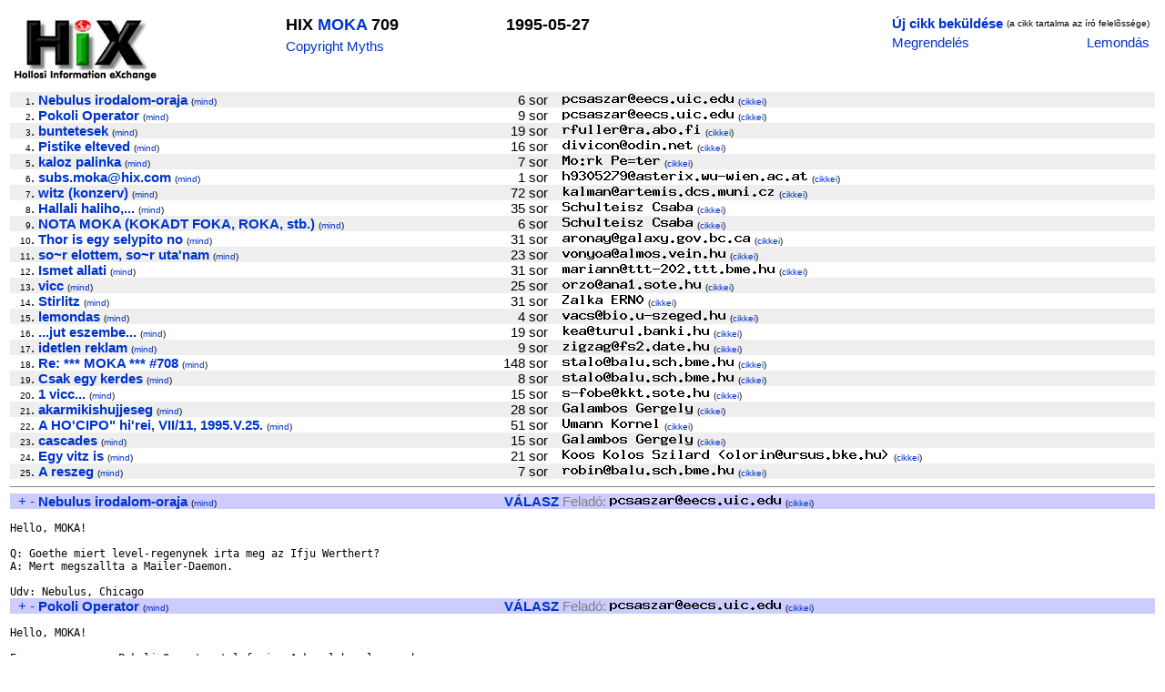

--- FILE ---
content_type: text/html; charset=iso-8859-1
request_url: http://www.hix.com/arch/?page=issue&issueid=54791
body_size: 33760
content:

<html><head>
<title>HIX MOKA 709 1995-05-27</title>
<style type="text/css">
<!--
td { font-family: Arial, Helvetica, sans-serif, "Times New Roman"; font-size: 95%}
a { font-family: Arial, Helvetica, sans-serif, "Times New Roman"; color: #0033CC; text-decoration: none}
a:hover { font-family: Arial, Helvetica, sans-serif, "Times New Roman"; color: #FF0000; text-decoration: underline}
-->
</style>
</head>

<body>

<table>

<tr><td>

<table border=0 width="100%" bgcolor=white>
<tr>
<td valign=top>
<a href=http://hix.hu target=_blank><img src=../images/hix.jpg alt="Hollosi Information eXchange /HIX/" border=0 width=160 height=80></a>
</td>

<td valign=top>
	<table>
	<tr><td><font size=+1><b>HIX <a href=?page=issues&ujsag=MOKA>MOKA</a> 709</b></font></td></tr>
	<tr><td><a href=http://www.templetons.com/brad/copymyths.html target=_blank>Copyright Myths</a></td></tr>
	</table>
</td>

<td valign=top>
	<table>
	<tr><td><font size=+1><b>1995-05-27</b></font></td></tr>
	</table>
</td>

<td valign=top align=right>
	<table>
	<tr>
	<td><a href="mailto:MOKA@hix.hu"><b>Új cikk beküldése</b></a></td>
	<td><font size=-3>(a cikk tartalma az író felelõssége)</font></td></tr>
	<tr><td><a href="mailto:kell-MOKA@hix.hu?Subject=Megrendelem%20az%20újságot:%20MOKA">Megrendelés</a></td>
	<td align=right><a href="mailto:nemkell-MOKA@hix.hu?Subject=Lemondom%20az%20újságot:%20MOKA">Lemondás</a></td></tr>
	</table>
</td>
	
</table>

</td></tr>
<tr><td><table border=0 cellpadding=0 cellspacing=0 width=100%>
<tr bgcolor=#eeeeee>
		<td align=right><font size=-2>1</font>.&nbsp;</td>
		<td><a name=I1><a href=#1><b>Nebulus irodalom-oraja</b></a></a> <font size=-2>(<a href=?page=find_articles&subjectkey=nebulusirodalomoraja&title=Nebulus+irodalom-oraja#MOKA>mind</a>)</font></td>
	<td align=right>&nbsp;6&nbsp;sor&nbsp;&nbsp;&nbsp;&nbsp;</td>
	<td valign=middle><img src=/bin/textimage.php?encodedtext=%94q%ADT%86k%14%0Cn%9A%EB6%AF%CE%E4%B7_%60%FB%BC%28%2A%84%D8%86%B7%B2%CFRv%8B%E5%E69%3Al%A4Nw%12%E7cG%961%2CN%90%8CIM%B3s%D0%8B%F8%88%3E%C8%D9%B3T%BF%99%8C%F8%060G%7DB.%E0%89%C4%12%B5%13%A1A%5B%EE%F4%CE%BE%80%C7G%BD%8F%21p%E2%DF%09o%D8%0F%9F%1F%E4%12%DE5%F5%11u%7E.%FF%8EU%DC%E0%91%DE%3CN%9E%D8%5D&bgcolor=%23eeeeee width=189 height=12> <font size=-2>(<a href=?page=find_articles&authorid=39530#MOKA>cikkei</a>)</font></td>
</tr><tr bgcolor=#ffffff>
		<td align=right><font size=-2>2</font>.&nbsp;</td>
		<td><a name=I2><a href=#2><b>Pokoli Operator</b></a></a> <font size=-2>(<a href=?page=find_articles&subjectkey=pokolioperator&title=Pokoli+Operator#MOKA>mind</a>)</font></td>
	<td align=right>&nbsp;9&nbsp;sor&nbsp;&nbsp;&nbsp;&nbsp;</td>
	<td valign=middle><img src=/bin/textimage.php?encodedtext=%8B%E1Mkj%12%7C+%24%1E%60%7F%0DUM%CB%D4%14%12%91%A32%01%86%12%0A%F5%EA%19%94%09%A4vV%0F%E0g%8B%FF%8A%A9%60%09%B5%B4V%80%88i%91%1A%0D%C3%1B%93%D4%25%88%BE%3D%1D%C7%E0%92%1D%EFr%83zr%0E%24%D1%16%D8%85kX%0E%D4%E9%27%E1%ACBt%81f%FB%40%A2%19%08%83%AA%24r%1D%A7%EC%FB%82%3E%0A%19h%1DRd%7B%05%1C%7E%7B8%A2%B7%3Aw%F5%D6&bgcolor=%23ffffff width=189 height=12> <font size=-2>(<a href=?page=find_articles&authorid=39530#MOKA>cikkei</a>)</font></td>
</tr><tr bgcolor=#eeeeee>
		<td align=right><font size=-2>3</font>.&nbsp;</td>
		<td><a name=I3><a href=#3><b>buntetesek</b></a></a> <font size=-2>(<a href=?page=find_articles&subjectkey=buntetesek&title=buntetesek#MOKA>mind</a>)</font></td>
	<td align=right>&nbsp;19&nbsp;sor&nbsp;&nbsp;&nbsp;&nbsp;</td>
	<td valign=middle><img src=/bin/textimage.php?encodedtext=%8E%B4%10%60%CA%E8%E56A%F2%0B%2A%1A%EB%D6%5B_X%C1%5B%97cs%9E%E6%1E%C2Y%3AjF%C8%1FV%28%E8%3E%0E%1F%7E%FF%29%A8%1A%14%7Ets%D55%CEm%98A%0B%7F%5E%CD%D7%987%1EaUs%89%3E%B0%96%5C%2F%95%85%D6%AF%99U%23%0C%2BX%D9%97%F0%1B%A2oyoG%11%A6dr%FB%D7%FA9%87%90%FC%D2e%0C%A6%8D%97v3%93%25Kx%84%F8%3D6&bgcolor=%23eeeeee width=153 height=12> <font size=-2>(<a href=?page=find_articles&authorid=47787#MOKA>cikkei</a>)</font></td>
</tr><tr bgcolor=#ffffff>
		<td align=right><font size=-2>4</font>.&nbsp;</td>
		<td><a name=I4><a href=#4><b>Pistike elteved</b></a></a> <font size=-2>(<a href=?page=find_articles&subjectkey=pistikeelteved&title=Pistike+elteved#MOKA>mind</a>)</font></td>
	<td align=right>&nbsp;16&nbsp;sor&nbsp;&nbsp;&nbsp;&nbsp;</td>
	<td valign=middle><img src=/bin/textimage.php?encodedtext=%95%B6%26%1A%8D%D4%B2%E1%F7%BE%0DP%98%A3%40%B2E%AF%2B%B4%F6%3C%5BZ%ADV2%A8%8F%B89%25o_%3F%FC4%F0%DE%2C%AF%EA%7BG%8D%BB%F8%D2k%24%87a%60%E2%BB%0E8%EC%B5%C7%A5%EE%EC%15M%2B%11%81%1C%EE%AC%CA%D8%28%11f%E2%0A9N.%BF%AE%8D%A1j%9B%D9WQ%A1%FC%3F%8D%11%8C%B7%21%0D%D2%F1%DFPs%EE%BB%DC%A1%98%DAd%3E%B6%CD%25%C6&bgcolor=%23ffffff width=144 height=12> <font size=-2>(<a href=?page=find_articles&authorid=57330#MOKA>cikkei</a>)</font></td>
</tr><tr bgcolor=#eeeeee>
		<td align=right><font size=-2>5</font>.&nbsp;</td>
		<td><a name=I5><a href=#5><b>kaloz palinka</b></a></a> <font size=-2>(<a href=?page=find_articles&subjectkey=kalozpalinka&title=kaloz+palinka#MOKA>mind</a>)</font></td>
	<td align=right>&nbsp;7&nbsp;sor&nbsp;&nbsp;&nbsp;&nbsp;</td>
	<td valign=middle><img src=/bin/textimage.php?encodedtext=%10%B8%9D%E8%DF%AEN%C2%B8%86%10%E5F%BEs%E7%29%0E%C1%7F_b%7C%9D%EF%8C%2A%A7%AD6y%BC%EE%17%A4%CE%C4%F2%91%7Cy%A1b%BE_%D4%A5%88%E2g%08A%C8%83%DE%B8%10%08_%BC%3E%D8y%2C%EE%1E%F9%B2%10%8A%2F%88%2B%90G%8Ae%EB%13GS%1A%88%1C%9Dg%D3%ACn2h%AB%0B%E0%D7%F8%FE%D0%AB%0E%5D%D7%A7%9A%B4%8E%1E%A7%85%F2u%97&bgcolor=%23eeeeee width=108 height=12> <font size=-2>(<a href=?page=find_articles&authorid=50804#MOKA>cikkei</a>)</font></td>
</tr><tr bgcolor=#ffffff>
		<td align=right><font size=-2>6</font>.&nbsp;</td>
		<td><a name=I6><a href=#6><b>subs.moka@hix.com</b></a></a> <font size=-2>(<a href=?page=find_articles&subjectkey=subsmokahixcom&title=subs.moka%40hix.com#MOKA>mind</a>)</font></td>
	<td align=right>&nbsp;1&nbsp;sor&nbsp;&nbsp;&nbsp;&nbsp;</td>
	<td valign=middle><img src=/bin/textimage.php?encodedtext=%5B%D9%96%86j%DC%11%CE%C8%23%16%1B%3D%9E6%D9%05%09%85r%3B%ED%1EE%CE%F4%3D%CC%C4%E8%DA+%C2p%A5%2CL%B6%FA%14%D8%10.%15%ADc%EE%B1lt%24%A6aA%EB05%29%FB%F9%11%D5%19%D2E%BE%FE%91t%F8%A4M%09%D2b%B56Pg%A1%C4%8AH%25%CB3T%FF%5BP%F8l%26%12%3Fk%D0%3D%FBE3%E0%A5%B6_%EE%26%F7%88BeoX%EC_%A1%2B%7E%F0_L%84%7B%2B%E0%95%5E%E2%A5%9C&bgcolor=%23ffffff width=270 height=12> <font size=-2>(<a href=?page=find_articles&authorid=57331#MOKA>cikkei</a>)</font></td>
</tr><tr bgcolor=#eeeeee>
		<td align=right><font size=-2>7</font>.&nbsp;</td>
		<td><a name=I7><a href=#7><b>witz (konzerv)</b></a></a> <font size=-2>(<a href=?page=find_articles&subjectkey=witzkonzerv&title=witz+%28konzerv%29#MOKA>mind</a>)</font></td>
	<td align=right>&nbsp;72&nbsp;sor&nbsp;&nbsp;&nbsp;&nbsp;</td>
	<td valign=middle><img src=/bin/textimage.php?encodedtext=6%A0%91%3Er%F3%F3%A8D%5BI%08%E5%91-%B0%C3%81%AF%1F%D0%A8%8A%F6%BA%C8a%8A%05%5D%CE%3B%FC%60xoTl%17%97%C6%60%9F%AB%F0%CB%5B%B4L%0B%D2%1C%B2%5D%12m%25s%F6%2A%CF%C5d%CC%26%DC%3CzHS%11%0F%B2%AF%B9%A3z%15X%C6%1F%2A%E2%D1%87%F4%3E%ABg5%D47%FA9%03+%15%3E%99%5D%5D%C1%FDS%13%9D%B3%C96%2F%2Ce%8C%E2%03%D4%A0%F2%81r%A5%C6%E3%D8%D9%B2&bgcolor=%23eeeeee width=234 height=12> <font size=-2>(<a href=?page=find_articles&authorid=50578#MOKA>cikkei</a>)</font></td>
</tr><tr bgcolor=#ffffff>
		<td align=right><font size=-2>8</font>.&nbsp;</td>
		<td><a name=I8><a href=#8><b>Hallali haliho,...</b></a></a> <font size=-2>(<a href=?page=find_articles&subjectkey=hallalihaliho&title=Hallali+haliho%2C...#MOKA>mind</a>)</font></td>
	<td align=right>&nbsp;35&nbsp;sor&nbsp;&nbsp;&nbsp;&nbsp;</td>
	<td valign=middle><img src=/bin/textimage.php?encodedtext=%90%AAkCZ%24%E6%D49%3E%9AWh%7C%29%EEpg%99%D7%9Bn%0E%95%A7%11%B5%BBOO%18%DF%F9%83%22S%A7%09%28%DFF%C16%AE%3E_%9C%AE%C56%85%60%A4%93%F5K%A3%AB%07%F1%FA%1F%D0%F3%A1%F2GH%FAn%27A0%5D%EEm%BC%8A%1C%81%C0%A0%E1d3%D7%AF%D6%83%B5%C8%7D%D4%99qu%8C%B7%BD%86%C3%C9%0366P%83%BDJD%BA%14%1B%1DK%8F&bgcolor=%23ffffff width=144 height=12> <font size=-2>(<a href=?page=find_articles&authorid=53856#MOKA>cikkei</a>)</font></td>
</tr><tr bgcolor=#eeeeee>
		<td align=right><font size=-2>9</font>.&nbsp;</td>
		<td><a name=I9><a href=#9><b>NOTA MOKA (KOKADT FOKA, ROKA, stb.)</b></a></a> <font size=-2>(<a href=?page=find_articles&subjectkey=notamokakokadtfokarokastb&title=NOTA+MOKA+%28KOKADT+FOKA%2C+ROKA%2C+stb.%29#MOKA>mind</a>)</font></td>
	<td align=right>&nbsp;6&nbsp;sor&nbsp;&nbsp;&nbsp;&nbsp;</td>
	<td valign=middle><img src=/bin/textimage.php?encodedtext=%26%E4%C7UB%B5%C2%FD%40%DD%7F%FF%7Dad%B08%13%87%BA%C8O8%9C%E8%A8%12t%60%CE%F9%85%B3%C0%D9%F4v%9B%F2%B5xr%B5%F5%D2%1A%A6%0B--%C5%F4%7C%FC%91d%A5%A2%D7%05q%D1%89%25%92b%1A%08%FD%0D%BDv%7EskP%8C%11Z%B8%3E%1F%AD%B9%1C%3E%1D%C0%E0%F3%C4R%C5NwW%AF%90%5E%ADu%87%AF+.%C1%A7%943%A7_%BC%0E%00%06%D1&bgcolor=%23eeeeee width=144 height=12> <font size=-2>(<a href=?page=find_articles&authorid=53856#MOKA>cikkei</a>)</font></td>
</tr><tr bgcolor=#ffffff>
		<td align=right><font size=-2>10</font>.&nbsp;</td>
		<td><a name=I10><a href=#10><b>Thor is egy selypito no</b></a></a> <font size=-2>(<a href=?page=find_articles&subjectkey=thorisegyselypitono&title=Thor+is+egy+selypito+no#MOKA>mind</a>)</font></td>
	<td align=right>&nbsp;31&nbsp;sor&nbsp;&nbsp;&nbsp;&nbsp;</td>
	<td valign=middle><img src=/bin/textimage.php?encodedtext=%9C%1B%23%1A%8D%8Ej%1A%9E%C4%D1%DC%E2%7E%95%FE%BC%B2%BE%9D%A6%83%EEk%D0e%C1%80%F5+-%91%3AP%AB%C7%DD%15%E1%7C%D9%B2X%BC1%EC%BA%ED%9Fx%8AE%FBy%AF%CB%DEqK%D3%90xe%CA%C7%11%92%A4%26s+%FE%26w%BAVdtD%03%EC%CDH%E7G%F7%B2%25h%FD%F8%F7u%5E%C2%3CnT%DF%93%FDiLt%EC%F7%2A%7D%FF%A8%B0%A4%9BP%F2%91%CA%9C%DC%FE%88%E0%8F&bgcolor=%23ffffff width=207 height=12> <font size=-2>(<a href=?page=find_articles&authorid=52991#MOKA>cikkei</a>)</font></td>
</tr><tr bgcolor=#eeeeee>
		<td align=right><font size=-2>11</font>.&nbsp;</td>
		<td><a name=I11><a href=#11><b>so~r elottem, so~r uta'nam</b></a></a> <font size=-2>(<a href=?page=find_articles&subjectkey=sorelottemsorutanam&title=so%7Er+elottem%2C+so%7Er+uta%27nam#MOKA>mind</a>)</font></td>
	<td align=right>&nbsp;23&nbsp;sor&nbsp;&nbsp;&nbsp;&nbsp;</td>
	<td valign=middle><img src=/bin/textimage.php?encodedtext=%C6%FF%91%EBwKB%DA%BF%85%DD%ABS%25%92%99%1CE%BE%83B%B7%7B%B6%15%3D%F2%82%90%D2%16W%D1%A6CH%F1%84%23%B0%0A%FF%5B%5D%24%ED%F5%3F2%B4%C2tl%3D%2A%80z%1D%03%0A%EE%18a%C0%BD%A3%08%AF%28%2A_1%2A%B9%8DM%A6%83%8C%D88NL%A3%8Bv%23%05%92%26%0F%81%3DoA%FA%13I%A9%3A%B0%90%FF%92%18%2A%02%BB%D3%E8%B2%D8%7DS%F7%F0rk%D6%F6&bgcolor=%23eeeeee width=180 height=12> <font size=-2>(<a href=?page=find_articles&authorid=42421#MOKA>cikkei</a>)</font></td>
</tr><tr bgcolor=#ffffff>
		<td align=right><font size=-2>12</font>.&nbsp;</td>
		<td><a name=I12><a href=#12><b>Ismet allati</b></a></a> <font size=-2>(<a href=?page=find_articles&subjectkey=ismetallati&title=Ismet+allati#MOKA>mind</a>)</font></td>
	<td align=right>&nbsp;31&nbsp;sor&nbsp;&nbsp;&nbsp;&nbsp;</td>
	<td valign=middle><img src=/bin/textimage.php?encodedtext=s%08j%9C%C1%F7%E8hzu%40%B1%C2%8CTM%02wQ%94%9D%60%15%D9%CEU%D3%E0%9D%7D%1A%10%84%84%ACF%7B%94%AD%F4%09%ED%A6%CBz%FA%18%7Bri%10%0F%C8%24%E8%97y%BBw%179%91%27%BD%16%D2%03%90g%B0%85o%9E%2C%3B%18%27S%93%98%BB%A2%A7%84%C6%8F%1B%3FK%92U%83%24%7B%409NC%C9%B4%1Ei%18%F5%A0%99%86%28%0E%014%9C%F0%BCfcv%03%25%BA%FF%0Dp%F7%A6+&bgcolor=%23ffffff width=234 height=12> <font size=-2>(<a href=?page=find_articles&authorid=9269#MOKA>cikkei</a>)</font></td>
</tr><tr bgcolor=#eeeeee>
		<td align=right><font size=-2>13</font>.&nbsp;</td>
		<td><a name=I13><a href=#13><b>vicc</b></a></a> <font size=-2>(<a href=?page=find_articles&subjectkey=vicc&title=vicc#MOKA>mind</a>)</font></td>
	<td align=right>&nbsp;25&nbsp;sor&nbsp;&nbsp;&nbsp;&nbsp;</td>
	<td valign=middle><img src=/bin/textimage.php?encodedtext=%F3O%24%91z%5E%A8%A0%B0%3B9l%DC%DF%F0%A3n%0C%E1%B8%9E7%3C%C1%B2%7C%FA%FF%BE%C4%B3%B2%13%D7C%8D5%EA.%E5%26fQ%03EB%A5%B3M%87l%EA%BE%A7%ACp%23%A7p%E1k%24%93%7E%FA%D6%0C%2F%C19%15%E6%9Ee%E9%E3%A7%8F%96%F3%16%02%DE%D3%A9%8BD%CC2%B3%AE%9D%D7B%1C%D1%18%27%01%D8%9C%3D%5E%FE%3A%3F%C6%C1%81%15J%03%A8%BA%DE%CB%1B&bgcolor=%23eeeeee width=153 height=12> <font size=-2>(<a href=?page=find_articles&authorid=39749#MOKA>cikkei</a>)</font></td>
</tr><tr bgcolor=#ffffff>
		<td align=right><font size=-2>14</font>.&nbsp;</td>
		<td><a name=I14><a href=#14><b>Stirlitz</b></a></a> <font size=-2>(<a href=?page=find_articles&subjectkey=stirlitz&title=Stirlitz#MOKA>mind</a>)</font></td>
	<td align=right>&nbsp;31&nbsp;sor&nbsp;&nbsp;&nbsp;&nbsp;</td>
	<td valign=middle><img src=/bin/textimage.php?encodedtext=_%15%BF%FCz%A9%E0%218v%15Mx%F2%21%22%7Dd%ED%AF%18%9CL%EE%DDh%BF%F5%8E%C0%CD%EC%D4%8D%E9N6%C9nn%40%82%BB%B8u%DB%DA%F1%3F%C7%A1Wd%EDEAU%056%E2%C4%04%CF%98%91%B9%E6%C7%83U5%C2%D6%EF%7BL%CAU%3E%0A%1D%DE%60%80%CB%A5%C1+%A9%F7%03n%FA%D1%06%8C%8A%EBS%0D%05t%D3%97%1B%89%A5svF&bgcolor=%23ffffff width=90 height=12> <font size=-2>(<a href=?page=find_articles&authorid=40295#MOKA>cikkei</a>)</font></td>
</tr><tr bgcolor=#eeeeee>
		<td align=right><font size=-2>15</font>.&nbsp;</td>
		<td><a name=I15><a href=#15><b>lemondas</b></a></a> <font size=-2>(<a href=?page=find_articles&subjectkey=lemondas&title=lemondas#MOKA>mind</a>)</font></td>
	<td align=right>&nbsp;4&nbsp;sor&nbsp;&nbsp;&nbsp;&nbsp;</td>
	<td valign=middle><img src=/bin/textimage.php?encodedtext=%40%87%CF%17wKcA%A0%A0K%BC%7F%AB%3DJQ%FEj%F9%F5lh%EF%3Em%7B%C8Y%CE%D5%99U%A5%B0%CB%EF%14%0D%90%B3XM3%04%89%7CT%87%E6N%7CS%B5l%90%22%E7Y%7B%B5.%15%0B%D2%C5%D6%C2%D8%E3R%8B%3B%9F%BD%3E%28%3A%91%AF%21%DE%2Cs%93%98%04%B5%80%5C16%8AF%40%5C%0B%17%1F%E26%E6%ACd7%29%0A.%8E%D5f%CF%05%CEZ%2F5%D0%02%8C&bgcolor=%23eeeeee width=180 height=12> <font size=-2>(<a href=?page=find_articles&authorid=57332#MOKA>cikkei</a>)</font></td>
</tr><tr bgcolor=#ffffff>
		<td align=right><font size=-2>16</font>.&nbsp;</td>
		<td><a name=I16><a href=#16><b>...jut eszembe...</b></a></a> <font size=-2>(<a href=?page=find_articles&subjectkey=juteszembe&title=...jut+eszembe...#MOKA>mind</a>)</font></td>
	<td align=right>&nbsp;19&nbsp;sor&nbsp;&nbsp;&nbsp;&nbsp;</td>
	<td valign=middle><img src=/bin/textimage.php?encodedtext=%F9qn4%10%2Cr8f%03%E7%86%E1%13%F8u%AB%FC%2B%2BY%5C%60%E2%A1%A0%3F%AB%B6%5D%8D%AF%CE%FB%E3%DE%27U%17%8CX%FD%12%3A%10%0B%AF%BA%08%D9%E5%605EB%D5%E5%80%81%9B%DD%0FK%AC%0A%2F%8A0%83%A0%BC%DB%9D%CD%16%AD%D8%C4h%DF%9DM%3F%D2%92%81%A8x%01%29%13%DE8%5E%8AA%8C%14q%10%92%14%0FtdY%00M%0A-%85%E7%8Fx%91%5B%C3%89&bgcolor=%23ffffff width=162 height=12> <font size=-2>(<a href=?page=find_articles&authorid=8356#MOKA>cikkei</a>)</font></td>
</tr><tr bgcolor=#eeeeee>
		<td align=right><font size=-2>17</font>.&nbsp;</td>
		<td><a name=I17><a href=#17><b>idetlen reklam</b></a></a> <font size=-2>(<a href=?page=find_articles&subjectkey=idetlenreklam&title=idetlen+reklam#MOKA>mind</a>)</font></td>
	<td align=right>&nbsp;9&nbsp;sor&nbsp;&nbsp;&nbsp;&nbsp;</td>
	<td valign=middle><img src=/bin/textimage.php?encodedtext=%B4-%EBR%FA%01%FF%D2%C4g%B2b%B4%F15Gr%DC%BEs%06%D1Q%3E%2F%DA%7E%BB%EE%EE%CA%A3%1C%B5%F4%16%B6%F3%E8%7B%5B%9B%DC%10%8C%12V%FE%EE%15q%F4%E5%C12%15%9C%AF%CF%8B%9E%9A.%BAP%23%CF%06%16%B8%80qT%5D%80%DFo%D5%DE%5D%EAOQ%D0%11%82%E4%AD2%B48%D0Of%8A%9E%88Y%A4%9E%CED%8C%28%9Bf%BF%B4%B7U%9C%06%D5%85Pi%1A%A9&bgcolor=%23eeeeee width=162 height=12> <font size=-2>(<a href=?page=find_articles&authorid=57009#MOKA>cikkei</a>)</font></td>
</tr><tr bgcolor=#ffffff>
		<td align=right><font size=-2>18</font>.&nbsp;</td>
		<td><a name=I18><a href=#18><b>Re: *** MOKA *** #708</b></a></a> <font size=-2>(<a href=?page=find_articles&subjectkey=moka708&title=Re%3A+%2A%2A%2A+MOKA+%2A%2A%2A+%23708#MOKA>mind</a>)</font></td>
	<td align=right>&nbsp;148&nbsp;sor&nbsp;&nbsp;&nbsp;&nbsp;</td>
	<td valign=middle><img src=/bin/textimage.php?encodedtext=%12%25%0Fe%82%8EE%F0d%24MNs%9E%1F%83%21%041R%B7i%22%07%CE%AB%A4V%05I%F3%17m%02%7C%EE%90%C0%DE%F4%E4%2CCW%CAa%DA%EAd%0B%3D%1Cs_%22A%0A%C6%97%0F%0F%8B%26%7B%8C%A1j%1DbI%11FuS%9C%3F%B4v%29%18%81f3%F4%C4T6%CE%1A%CC%DD%29W%03%A3%E3%A3%0E%01%06aQn%09%ED%CE%27%91%08Qc%3D%10%F61%E1La%1F%3A%C2&bgcolor=%23ffffff width=189 height=12> <font size=-2>(<a href=?page=find_articles&authorid=40654#MOKA>cikkei</a>)</font></td>
</tr><tr bgcolor=#eeeeee>
		<td align=right><font size=-2>19</font>.&nbsp;</td>
		<td><a name=I19><a href=#19><b>Csak egy kerdes</b></a></a> <font size=-2>(<a href=?page=find_articles&subjectkey=csakegykerdes&title=Csak+egy+kerdes#MOKA>mind</a>)</font></td>
	<td align=right>&nbsp;8&nbsp;sor&nbsp;&nbsp;&nbsp;&nbsp;</td>
	<td valign=middle><img src=/bin/textimage.php?encodedtext=V%11K%CAd%E7%09%18%5E20%DF%97b%D3%5C%B6%0A%2A%D0%D5%07%F8-%09%9C%11%AC%A9%11%B1%FE%22%FC%C9%85%E4%D2%9DC%04%CC%22%9B%2F%F5%F6%E4%FE%21%B5%D4%27%AE%020J%12%DB%F2%23%8D%F1D%8A%BA%C9o%8Cf%B1%903%D3%2Ca%C8%22F%C6B%FB%9Bi%A9%9C%98%F2%AEt%E5%D0%02%D7%14%8C%92%DC%FA%1E%25e%2A%A6%0B%A7ky2G%1E%AC%F4%0A%FD%3E%DBo%04%B8%A0&bgcolor=%23eeeeee width=189 height=12> <font size=-2>(<a href=?page=find_articles&authorid=40654#MOKA>cikkei</a>)</font></td>
</tr><tr bgcolor=#ffffff>
		<td align=right><font size=-2>20</font>.&nbsp;</td>
		<td><a name=I20><a href=#20><b>1 vicc...</b></a></a> <font size=-2>(<a href=?page=find_articles&subjectkey=1vicc&title=1+vicc...#MOKA>mind</a>)</font></td>
	<td align=right>&nbsp;15&nbsp;sor&nbsp;&nbsp;&nbsp;&nbsp;</td>
	<td valign=middle><img src=/bin/textimage.php?encodedtext=C%AB%AEu%7E%D9%D6G%FB%1D%0E%3E%18%A8%A6%C0E%3F%B3%F2%B3%98%C2%B4o%D6%40%01%B3%3A%1F%F5%E5%CDkd%A6B%AB%A2%5E%B8%DFua%866%A5%C5%E8%98x%80Z-%EF1l%F0%E3%A6%10%D8%8C%DCD%F0%83%85%9B%25%E2S%05X%B4%8A%8DZPu%F1%C7%F5L%F3%E5%7C%60%D6_%07%E58%92%C2%7B%82E%FF0%86%C8%1A%1C%BC%96%2C%90i+Mw%DC%C3%EE-J&bgcolor=%23ffffff width=162 height=12> <font size=-2>(<a href=?page=find_articles&authorid=46179#MOKA>cikkei</a>)</font></td>
</tr><tr bgcolor=#eeeeee>
		<td align=right><font size=-2>21</font>.&nbsp;</td>
		<td><a name=I21><a href=#21><b>akarmikishujjeseg</b></a></a> <font size=-2>(<a href=?page=find_articles&subjectkey=akarmikishujjeseg&title=akarmikishujjeseg#MOKA>mind</a>)</font></td>
	<td align=right>&nbsp;28&nbsp;sor&nbsp;&nbsp;&nbsp;&nbsp;</td>
	<td valign=middle><img src=/bin/textimage.php?encodedtext=%1Ej%E2qn%3A%25%F8%C7%7EH%3Cp%102%BB%04%187d%ED%96j%D3%CD%FC%95I%7E%DAH%9CE%2B%0D%B3e1%AB%2C%AF%F3h%1F%04%99%DA%07%B0%12j%9E%A7%D4qu%D0%06%BDO%E0%05%EA%260%F6%D8%94%28%84%BF%D6x%28%F5%7B%C0%CF%82q%E0%EC%0F%87%C0%7F%FB%91%85%B8%DFf%BD%C9%8B%ED%C0c%81%E7Y%0B%8E%10%03XJ%8B%E79-N%17u%5E%C2&bgcolor=%23eeeeee width=144 height=12> <font size=-2>(<a href=?page=find_articles&authorid=45124#MOKA>cikkei</a>)</font></td>
</tr><tr bgcolor=#ffffff>
		<td align=right><font size=-2>22</font>.&nbsp;</td>
		<td><a name=I22><a href=#22><b>A HO'CIPO" hi'rei, VII/11, 1995.V.25.</b></a></a> <font size=-2>(<a href=?page=find_articles&subjectkey=ahocipohireivii111995v25&title=A+HO%27CIPO%22+hi%27rei%2C+VII%2F11%2C+1995.V.25.#MOKA>mind</a>)</font></td>
	<td align=right>&nbsp;51&nbsp;sor&nbsp;&nbsp;&nbsp;&nbsp;</td>
	<td valign=middle><img src=/bin/textimage.php?encodedtext=%E6A%BE%5Eh%B3%D9%29%82%5C%99cH%A8%EA%09%27%E6%99%AC%9Fx%12%5DB%9DJ%03%FF%CA%EA%E6%0C%A8Et%5C%1F%9C%DEz5A%C1%DC%2B%CA%04%11c%B0%B0%DB%C1%0D%1E%5EV%21%5E%21%0BE%2C%B2%89%9F%0E%A8%3C%EB%22q-%E3NW%ADQh%11%01%18%EC%C2%24%0A%21z%2A%7F%9A5%C3%C6%E6Mf%F4%F4%B3%2C%DF0%06%93%92F%F02%FC%0F&bgcolor=%23ffffff width=108 height=12> <font size=-2>(<a href=?page=find_articles&authorid=49876#MOKA>cikkei</a>)</font></td>
</tr><tr bgcolor=#eeeeee>
		<td align=right><font size=-2>23</font>.&nbsp;</td>
		<td><a name=I23><a href=#23><b>cascades</b></a></a> <font size=-2>(<a href=?page=find_articles&subjectkey=cascades&title=cascades#MOKA>mind</a>)</font></td>
	<td align=right>&nbsp;15&nbsp;sor&nbsp;&nbsp;&nbsp;&nbsp;</td>
	<td valign=middle><img src=/bin/textimage.php?encodedtext=%A1%E0%16%12%0D%F9_d%A7%B0%CC%B7%B1%E4%A3t%09%AD%94%82%D7%13%1D%0C%D6%E2%F2%23H%E7%17%E9%C7-%FB%D4%26%5B8%CC%0B%05%84%BC%E8%280%F0%D5%C3s%AD%D6%8F%B8%ACr%AB%CF%BA%92%E5%A3Z%13%9E.9%F8f%06%04j%89%BFS%B1%EEC%86%B2%B63%89E%EB6%B6%96%05p%29%EA%14%82%FC%B1%B05%AA%E6%81zs%60%9B0%17%87%F7%A9%C5%D6%81%CF%0D&bgcolor=%23eeeeee width=144 height=12> <font size=-2>(<a href=?page=find_articles&authorid=45124#MOKA>cikkei</a>)</font></td>
</tr><tr bgcolor=#ffffff>
		<td align=right><font size=-2>24</font>.&nbsp;</td>
		<td><a name=I24><a href=#24><b>Egy vitz is</b></a></a> <font size=-2>(<a href=?page=find_articles&subjectkey=egyvitzis&title=Egy+vitz+is#MOKA>mind</a>)</font></td>
	<td align=right>&nbsp;21&nbsp;sor&nbsp;&nbsp;&nbsp;&nbsp;</td>
	<td valign=middle><img src=/bin/textimage.php?encodedtext=%16%3B%AE%80%C3m%D2t%5C%16%FA%0F%CB-%98%10%18%CD%C6%AE%D16%D7%BCJZ%B8%FB%0A%ED%A5+%28T%9F%EB%C0q%60%1D%86Z%2CQ%87%C3a%9E%91%27Mc%5D%24%1F%A6%7D%D7%A1%87%C4G%A6%EC%9AE%D7%5B%B68x%3D%91%A3%8E%19f%EE%B7%F6%16%04Zr%28x%19%A5O%BA%2C%14%02%D1%FF%9C%17%D7%F6%CD%5DT%C1%F3%E3%26%BD%183e%DA%5C%B1D%F4qj%A9%E6%92%BEZ%B8%CE%234%F8%8Ex%9E%D0S%066%F4%8E%EE%19%15%23&bgcolor=%23ffffff width=360 height=12> <font size=-2>(<a href=?page=find_articles&authorid=45870#MOKA>cikkei</a>)</font></td>
</tr><tr bgcolor=#eeeeee>
		<td align=right><font size=-2>25</font>.&nbsp;</td>
		<td><a name=I25><a href=#25><b>A reszeg</b></a></a> <font size=-2>(<a href=?page=find_articles&subjectkey=areszeg&title=A+reszeg#MOKA>mind</a>)</font></td>
	<td align=right>&nbsp;7&nbsp;sor&nbsp;&nbsp;&nbsp;&nbsp;</td>
	<td valign=middle><img src=/bin/textimage.php?encodedtext=%0Fn%0A%A0%12%97%B8x%86oo%9Bs%C8%0E%9A%40%26%3F%8E%E0k%A1%E1%3D%A1%7DSxt+%87%E2%2A%27%F3%C0%DFkFN%D9%E1%C1%A1%EE%5C%E0%15%9Bo%F4%06%11%D6B%B1T%95%2A%C7%B5%B0%A9%DE%D6%9D%9F%B5%08%E5%04%E1%C6%C5%82%B5%21c%C9%BB%D2%BE%C1%E2%95%03%94%E8%98%BD%B0MmY%2CD%F5%CA%F9%7D%01h%C9%7C%D7%DA%19%EA%1AA%E8%10%A0+%F8-C%11%E6%95&bgcolor=%23eeeeee width=189 height=12> <font size=-2>(<a href=?page=find_articles&authorid=53878#MOKA>cikkei</a>)</font></td>
</tr><tr><td colspan=9><hr size=1 noshade></td></tr>
<tr bgcolor=#ccccff>
		<td align=right><a href=#2>+</a>&nbsp;<a href=#0>-</a>&nbsp;</td><td><a name=1></a><a href=#I1><b>Nebulus irodalom-oraja</b></a> <font size=-2>(<a href=?page=find_articles&subjectkey=nebulusirodalomoraja&title=Nebulus%20irodalom-oraja#MOKA>mind</a>)</font></td>
		<td align=right><a href="mailto:MOKA@hix.hu?Subject=re%3a%20Nebulus%20irodalom-oraja&body=%0A%3E%20Hello%2C%20MOKA%21%0A%3E%20%0A%3E%20Q%3A%20Goethe%20miert%20level-regenynek%20irta%20meg%20az%20Ifju%20Werthert%3F%0A%3E%20A%3A%20Mert%20megszallta%20a%20Mailer-Daemon.%0A%3E%20%0A%3E%20Udv%3A%20Nebulus%2C%20Chicago"><b>VÁLASZ</b></a>&nbsp;</td>
		<td valign=bottom><font color=gray>Feladó:</font> <img src=/bin/textimage.php?encodedtext=%FD%B0%FC%DEv%C2a%2C%E2%C4%F5%9E%96%B4_yIa%0E2%F8%CA%E1F8%3Bq%7B1%3Ct.%EBq%0Db4m%8D%161%82%B3%C77%12%40%7FsM%B1l%18%92%B1P%CC%22%CA%FC%5E%3F%2BI%B07%AA%E3%A47%F9%D4%B9%AC%9C%EF%BE%DBo1%29+%9DA%B2N%90%7Ep%5B%7B%CD%99%A5%16J%DB%BF.%7F%8D%D3%8F%BF%05%B8%00%5E%A2%A1%90%FD%E5%9A%2A%10%2AOkV%8D&bgcolor=%23ccccff width=189 height=12> <font size=-2>(<a href=?page=find_articles&authorid=39530#MOKA>cikkei</a>)</font</td>
		</tr>
		<tr><td colspan=9><pre width="100%">

Hello, MOKA!

Q: Goethe miert level-regenynek irta meg az Ifju Werthert?
A: Mert megszallta a Mailer-Daemon.

Udv: Nebulus, Chicago
</pre></td>
	</tr>
	<tr bgcolor=#ccccff>
		<td align=right><a href=#3>+</a>&nbsp;<a href=#1>-</a>&nbsp;</td><td><a name=2></a><a href=#I2><b>Pokoli Operator</b></a> <font size=-2>(<a href=?page=find_articles&subjectkey=pokolioperator&title=Pokoli%20Operator#MOKA>mind</a>)</font></td>
		<td align=right><a href="mailto:MOKA@hix.hu?Subject=re%3a%20Pokoli%20Operator&body=%0A%3E%20Hello%2C%20MOKA%21%0A%3E%20%0A%3E%20Egy%20nap%20csorog%20a%20Pokoli%20Operator%20telefonja.%20A%20kagyloban%20lezser%20hang%3A%0A%3E%20%0A%3E%20-Figyelj%2C%20ocsi%2C%20kitoroltem%20a%20setupot%2C%20a%20kurzor%20az%20ures%20%22HDD1%20type%22-mezon%20%0A%3E%20%20all.%20Mit%20verjek%20be%3F%20%0A%3E%20-Az%20anyad%20mocskos%20pofajat%21%21%21%0A%3E%20%0A%3E%20Kompilalta%3A%20Nebulus%2C%20Chicago"><b>VÁLASZ</b></a>&nbsp;</td>
		<td valign=bottom><font color=gray>Feladó:</font> <img src=/bin/textimage.php?encodedtext=%F6%27T%B0%D3%EF%A0%92%CB%10%C2%F40%605%E1%AD%C5_%1E+%D9%EA%B9%7F%01%04Z%C01%D9%B7X-g%2B%1D%08%BC%E8%17%7F%DCF%DE%12%27%8C%D6%86%A9%F6%60%94%B0%DE%95%B39U%E3%12%0D%3B%3Fsf%5C%7B%22D%91%A1+%D6%7F1%FD%0B%08%83%B4%FD%E3H%AE%C1%DDa%FA2D%0C%3E%7FK%B1%E4%A6-%86D%27%D1%A0%95%C1%E0%8Bu%A7%97CN%40%88%CE%EB%3AzU&bgcolor=%23ccccff width=189 height=12> <font size=-2>(<a href=?page=find_articles&authorid=39530#MOKA>cikkei</a>)</font</td>
		</tr>
		<tr><td colspan=9><pre width="100%">

Hello, MOKA!

Egy nap csorog a Pokoli Operator telefonja. A kagyloban lezser hang:

-Figyelj, ocsi, kitoroltem a setupot, a kurzor az ures "HDD1 type"-mezon 
 all. Mit verjek be? 
-Az anyad mocskos pofajat!!!

Kompilalta: Nebulus, Chicago
</pre></td>
	</tr>
	<tr bgcolor=#ccccff>
		<td align=right><a href=#4>+</a>&nbsp;<a href=#2>-</a>&nbsp;</td><td><a name=3></a><a href=#I3><b>buntetesek</b></a> <font size=-2>(<a href=?page=find_articles&subjectkey=buntetesek&title=buntetesek#MOKA>mind</a>)</font></td>
		<td align=right><a href="mailto:MOKA@hix.hu?Subject=re%3a%20buntetesek&body=%0A%3E%20Az%20olajszokito%20fobunost%2080%20ezer%20forintos%20penzbuntetesre%20itelte%20a%0A%3E%20birosag%2C%20mivel%20tobb%20milliard%20forintos%20adocsalasban%20talaltak%0A%3E%20vetkesnek.%0A%3E%20%0A%3E%20Bokros%20Lajost%2020%20ezer%20forintra%20buntettek%20amiert%20nem%20tajekoztatta%0A%3E%20a%20nyilvanossagot%20idoben%20a%2012%20milliard%20forintos%20allami%0A%3E%20konszolidacioral.%0A%3E%20%0A%3E%20Dr.%20X.Y.-ot%20az%20APEH%2084.832%20forintra%20buntette%2C%20mert%20az%201992-es%0A%3E%20%22Annual%20...%20World%20Conference%22-en%20kapott%20%22best%20paper%20award%22%20utan%20jaro%0A%3E%201.000%20dollaros%20dijat%20nem%20vallotta%20be.%0A%3E%20Dr.X.Y%20vedekezeset%2C%20miszerint%20a%20konferencia%20osszes%20koltseget%0A%3E%20maga%20fizette%2C%20amit%20a%20dij%20osszege%20be%20sem%20takart%2C%20annak%20ellenere%0A%3E%20hogy%20vegig%20vadkempingezett%20%28aprilis%20elejen%29%2C%20nem%20fogadtak%20el%2C%0A%3E%20mivel%20magan%20szemely%20koltsegeket%20nem%20szamolhat%20el%2C%20sot%20meg%0A%3E%20a%20reszere%20nyujtott%20koltsegteritesek%20sem%20mind%20adomentesek.%0A%3E%20Dr.%20Y.X.%28CAN%29%20az%201995%20aprilisi%20%22Annual%20...%20World%20Conference%22-en%0A%3E%20azt%20a%20megdobbento%20javaslatot%20tette%2C%20hogy%20ezutan%20ne%20hozzak%0A%3E%20nyilvanossagra%20a%20dijazottak%20nevsorat."><b>VÁLASZ</b></a>&nbsp;</td>
		<td valign=bottom><font color=gray>Feladó:</font> <img src=/bin/textimage.php?encodedtext=%07%E9%BD%A7%09%94%27%3A%912B%15%E5%40%F7.%ED%B9%0BN%B3%3D%92%BF%7B%12%0A-%F5%B0Y%FC%99%17%A3%A2%AB%CA%DC%3C%FB%1EQ%E1%5EI%10K%03%1B%99%B5X%2Bu%D2%3C%7F%FF2%2FY%2F%C8o%D2k%1A%9CGV%97e%A7y%C3%EF%88%0E%F2%A3%A7%A8%FA%D2%1D%CD%0F%9B%CC%40%CA%26n%93%94%40%FD%AE%DCu%8F%C8%CBe%F1Uz%E3Slt%87%2F%D9H%84&bgcolor=%23ccccff width=153 height=12> <font size=-2>(<a href=?page=find_articles&authorid=47787#MOKA>cikkei</a>)</font</td>
		</tr>
		<tr><td colspan=9><pre width="100%">

Az olajszokito fobunost 80 ezer forintos penzbuntetesre itelte a
birosag, mivel tobb milliard forintos adocsalasban talaltak
vetkesnek.

Bokros Lajost 20 ezer forintra buntettek amiert nem tajekoztatta
a nyilvanossagot idoben a 12 milliard forintos allami
konszolidacioral.

Dr. X.Y.-ot az APEH 84.832 forintra buntette, mert az 1992-es
"Annual ... World Conference"-en kapott "best paper award" utan jaro
1.000 dollaros dijat nem vallotta be.
Dr.X.Y vedekezeset, miszerint a konferencia osszes koltseget
maga fizette, amit a dij osszege be sem takart, annak ellenere
hogy vegig vadkempingezett (aprilis elejen), nem fogadtak el,
mivel magan szemely koltsegeket nem szamolhat el, sot meg
a reszere nyujtott koltsegteritesek sem mind adomentesek.
Dr. Y.X.(CAN) az 1995 aprilisi "Annual ... World Conference"-en
azt a megdobbento javaslatot tette, hogy ezutan ne hozzak
nyilvanossagra a dijazottak nevsorat.
</pre></td>
	</tr>
	<tr bgcolor=#ccccff>
		<td align=right><a href=#5>+</a>&nbsp;<a href=#3>-</a>&nbsp;</td><td><a name=4></a><a href=#I4><b>Pistike elteved</b></a> <font size=-2>(<a href=?page=find_articles&subjectkey=pistikeelteved&title=Pistike%20elteved#MOKA>mind</a>)</font></td>
		<td align=right><a href="mailto:MOKA@hix.hu?Subject=re%3a%20Pistike%20elteved&body=%0A%3E%20Pistike%20elteved%20az%20erdoben.%20Egesz%20nap%20bolyong%2C%20mar%20nagyon%20ehes%20faradt.%0A%3E%20Mar%20azt%20hiszi%20itt%20a%20veg%20sose%20talal%20ki%20az%20erdobol.%20Egyszercsak%20oriasi%0A%3E%20szerencsere%20talalkozik%20a%20josagos%20anyokaval%0A%3E%20-%20Jaj%20anyoka%20de%20jo%20hogy%20talalkoztunk%2C%20mar%20azt%20hittem%20itt%20pusztulok%20el%20az%0A%3E%20erdoben%2C%20nagyon%20faradt%20es%20ehes%20vagyok.%0A%3E%20-%20Jol%20van%20kisfiam%20semmi%20baj%2C%20eljossz%20hozzam%20es%20most%20mar%20minden%20rendben%0A%3E%20lesz.%0A%3E%20%0A%3E%20El%20is%20mennek%20az%20anyokahoz%2C%20az%20anyoka%20leulteti%20Pistiket%20a%20kemence%0A%3E%20mellett.%0A%3E%20-%20Ehes%20vagy-e%20kisfiam.%0A%3E%20-%20Jaj%20anyoka%20mar%20nagyon%20ehes%20vagyok%0A%3E%20egesz%20nap%20nem%20ettem.%0A%3E%20-%20Egy%20kis%20tegnapi%20leveske%20jo%20lesz%20%3F%0A%3E%20-%20Jaj%20anyoka%20tegnapi%20leveske%2C%20ez%20lesz%20a%20legjobb.%0A%3E%20-%20Jol%20van%20kisfiam%20akkor%20gyere%20vissza%20holnap."><b>VÁLASZ</b></a>&nbsp;</td>
		<td valign=bottom><font color=gray>Feladó:</font> <img src=/bin/textimage.php?encodedtext=E%05t%AA%AB%ECm%9Bu%7B%8D%19%225%13%F4R%DF%03%ED%ACC%B7%D1%B1Kf%F1H%15%CD%8D%19A7%C4.%A4%60%A3%1F%ED%BBA%23%CD5t%AD8aYz%19%2A%2Bd%90%1C%AB%A4%E88%BC%2Ao%80W%13%E0%F92%CD%B4r%EF%82%A7d%2F%DE%C4%88X%DD%B1%83AA%9E%EC%E4%87%25%A1%B0%93%22%08%A6%21l%02%C3%C8%83%03%DB%1A%1F%E4w%0C%5Bv%80&bgcolor=%23ccccff width=144 height=12> <font size=-2>(<a href=?page=find_articles&authorid=57330#MOKA>cikkei</a>)</font</td>
		</tr>
		<tr><td colspan=9><pre width="100%">

Pistike elteved az erdoben. Egesz nap bolyong, mar nagyon ehes faradt.
Mar azt hiszi itt a veg sose talal ki az erdobol. Egyszercsak oriasi
szerencsere talalkozik a josagos anyokaval
- Jaj anyoka de jo hogy talalkoztunk, mar azt hittem itt pusztulok el az
erdoben, nagyon faradt es ehes vagyok.
- Jol van kisfiam semmi baj, eljossz hozzam es most mar minden rendben
lesz.

El is mennek az anyokahoz, az anyoka leulteti Pistiket a kemence
mellett.
- Ehes vagy-e kisfiam.
- Jaj anyoka mar nagyon ehes vagyok
egesz nap nem ettem.
- Egy kis tegnapi leveske jo lesz ?
- Jaj anyoka tegnapi leveske, ez lesz a legjobb.
- Jol van kisfiam akkor gyere vissza holnap.
</pre></td>
	</tr>
	<tr bgcolor=#ccccff>
		<td align=right><a href=#6>+</a>&nbsp;<a href=#4>-</a>&nbsp;</td><td><a name=5></a><a href=#I5><b>kaloz palinka</b></a> <font size=-2>(<a href=?page=find_articles&subjectkey=kalozpalinka&title=kaloz%20palinka#MOKA>mind</a>)</font></td>
		<td align=right><a href="mailto:MOKA@hix.hu?Subject=re%3a%20kaloz%20palinka&body=%0A%3E%20Ket%20rendor%20beszelget%3A%0A%3E%20%0A%3E%20%20A%3A%20-%20Te%20ittal%20mar%20kalozpalinkat%20%3F%0A%3E%20%20B%3A%20-%20Meg%20nem.%0A%3E%20%20A%3A%20-%20Nekem%20van%2C%20tessek%20igyal%20%21%0A%3E%20%20B%3A%20%28megissza%20a%20palinkat%29%20-%20Fasza%2C%20de%20miert%20kalozpalinka%20ez%20%3F%0A%3E%20%20A%3A%20-%20Nem%20latod%2C%20ott%20van%20az%20uvegen%20a%20halalfej%20meg%20a%20ket%20csont%20%21"><b>VÁLASZ</b></a>&nbsp;</td>
		<td valign=bottom><font color=gray>Feladó:</font> <img src=/bin/textimage.php?encodedtext=%02%01%D7%CF%B5J%BE8%F1%22f%D0%E6%ED%29%C4%9F%AB%06%E0I%F1%C5%D0%17g%80%A9%88%87P%8A%88%27Y%3Eq%18ub%3A%DB3+%C9%5B%E4i%06%E9IO%DA%0F%1F%F0u%9F%9A%FD%26%E9%88%AE%11%E1%EB%82%F8a%E32%3C%16R%06q6nv%1F%B7%C5%F9%C5%E3%EA%3B%82%859%A8o%C0W%80%A2B%02%9AOn%ED%BD%DEj%EE%5D%CCV%03%A2%EC%9E%5D%B7%F2%C4t%8B%09%83%A0%B1s%0E%EE%CE%A6%E63%A4%FDL&bgcolor=%23ccccff width=189 height=25> <font size=-2>(<a href=?page=find_articles&authorid=50804#MOKA>cikkei</a>)</font</td>
		</tr>
		<tr><td colspan=9><pre width="100%">

Ket rendor beszelget:

 A: - Te ittal mar kalozpalinkat ?
 B: - Meg nem.
 A: - Nekem van, tessek igyal !
 B: (megissza a palinkat) - Fasza, de miert kalozpalinka ez ?
 A: - Nem latod, ott van az uvegen a halalfej meg a ket csont !
</pre></td>
	</tr>
	<tr bgcolor=#ccccff>
		<td align=right><a href=#7>+</a>&nbsp;<a href=#5>-</a>&nbsp;</td><td><a name=6></a><a href=#I6><b>subs.moka@hix.com</b></a> <font size=-2>(<a href=?page=find_articles&subjectkey=subsmokahixcom&title=subs.moka%40hix.com#MOKA>mind</a>)</font></td>
		<td align=right><a href="mailto:MOKA@hix.hu?Subject=re%3a%20subs.moka%40hix.com&body=%0A%3E%20"><b>VÁLASZ</b></a>&nbsp;</td>
		<td valign=bottom><font color=gray>Feladó:</font> <img src=/bin/textimage.php?encodedtext=%A2%E5%CC%DE%FB%1F%E3lTQ%E2s%09%A7m%CD%8BX%09%0E%DCB%B5K%03%0C%CB%A4N%CC%3F%F0%B1%0C%CF%AD%2A%B2%19%7E%04%FA%F1%0C%A2%5E%D9-%B5%E2%3A%92%24%EF%DD%26%FB%A8%CAIt%09%3A%26%14%09%D2%3D%BB%EB%BB%BE%E5%AC%CA%87%0A%A4%B4%BF%87%EDQ%AA%DC%2F%D0%D7%D6%9A%21K%A2Zp%B6bC%F3%1D%CA%DC%FF%EE%CE-%D4U%140%91%07l%D5%04%B5%A5%2F%7C%23%AB%2B%D0%25-m%A8%8A%2F%B8&bgcolor=%23ccccff width=270 height=12> <font size=-2>(<a href=?page=find_articles&authorid=57331#MOKA>cikkei</a>)</font</td>
		</tr>
		<tr><td colspan=9><pre width="100%">


</pre></td>
	</tr>
	<tr bgcolor=#ccccff>
		<td align=right><a href=#8>+</a>&nbsp;<a href=#6>-</a>&nbsp;</td><td><a name=7></a><a href=#I7><b>witz (konzerv)</b></a> <font size=-2>(<a href=?page=find_articles&subjectkey=witzkonzerv&title=witz%20%28konzerv%29#MOKA>mind</a>)</font></td>
		<td align=right><a href="mailto:MOKA@hix.hu?Subject=re%3a%20witz%20%28konzerv%29&body=%0A%3E%20%27cseertesseek%21%0A%3E%20%0A%3E%20%09skacok%2C%20nem%20fogjaatok%20elhinni%2C%20mit%20talaaltam%2C%20csak%20uugy%20megneezem%2C%20%20%0A%3E%20hogy%20mi%20a%20franc%20foglalja%20a%20helyet%20a%20koenyvtaaramban%20ees%20laas%20csodaat%20witzet%0A%3E%20talaaltam%20-%20egyszer%20maar%20biztosa%20bekueldtem%2C%20de%20nem%20tudok%20elleenaallni....%0A%3E%20%0A%3E%20%0A%3E%20%0A%3E%20%2A%2A%2A%2A%2A%2A%2A%2A%2A%2A%2A%2A%2A%2A%2A%2A%2A%2A%2A%2A%2A%2A%2A%2A%2A%2A%2A%2A%2A%2A%2A%2A%2A%2A%2A%2A%2A%2A%2A%2A%2A%2A%2A%2A%2A%2A%2A%2A%2A%2A%2A%2A%2A%2A%2A%2A%2A%2A%2A%2A%2A%2A%2A%2A%2A%2A%2A%2A%2A%2A%2A%2A%2A%2A%0A%3E%20%20%27cseertesseek%21%0A%3E%20%0A%3E%20%20kaaveehaazbaan%3A%0A%3E%20%20-%20p-p-pi-pi-pin-pinceer%2C%20ho-h-ho-hozzon%20e-egy%20fek-feketeet%21%20%0A%3E%20%20-%20i-i-igen%20u-uram%0A%3E%20%20-%20ne%20ne%20csu-csu-cssuffolodjon%20ve-velem%21%0A%3E%20%20-%20de%20de%20u-uram%20e-en%20i-is%20da-da-dagogok%0A%3E%20%20a%20pinceer%20elmeegy%2C%20szoolnak%20neeki%20egy%20maasik%20aszztaltool%3A%0A%3E%20%20-%20pinceer%2C%20egy%20feketeet%21%0A%3E%20%20-%20igen%20uram%0A%3E%20%20kiviszi%20a%20dadogoosank%20a%20looetyeet%3A%0A%3E%20%20-%20ma-ma-magga%20csu-csu-csuffolodott%20ve-vellem%21%0A%3E%20%20-%20ne-nem%20ma-magaat%20csu-csufoltam%2C%20oe-oeket%0A%3E%20%0A%3E%20%28proobaaljatok%20meg%20dadogoosan%20iirni%21%20%28een%20belezsibbadtam%29%29%0A%3E%20%0A%3E%20seetaal%20eejszaka%20a%20pupos%20a%20temetooeben%2C%20talaalkozik%20egy%20szellemmel%3A%0A%3E%20%20-%20hee%2C%20te%2C%20mi%20van%20a%20haatadon%3F%0A%3E%20%20-%20puup%0A%3E%20%20-%20kell%20az%20neked%3F%0A%3E%20%20-%20nem%20%0A%3E%20%20-%20akkor%20elveszem%0A%3E%20maasnap%20a%20pupos%20elmondja%20a%20sztorit%20a%20saantaanak%2C%20ter"><b>VÁLASZ</b></a>&nbsp;</td>
		<td valign=bottom><font color=gray>Feladó:</font> <img src=/bin/textimage.php?encodedtext=.%AE%DB%14Z%A6%9BdKO%23%D1%3Dt%7C%1A%A2M%F1y%E6%12%C3%89l4%3F%CEw2%EB%A4%E0%C6%B8%3AmS%9D%B7%A2%C0%89%DF5%05%F8%D7Q%E9P8%FB%14%C0hG%FF6%BD2%21b%12%E7%1ALTm%E9%0C%10%AA%94%EE%DE%98%E7%B6%E9%D1%06%21%CC%1A%E15a%E0j%1F%13%8A%80%25r%9Ap%C5%08E%CF%B7y%3B%C8%DB%059%3BF%BCT%07R%7E%C1%3E%DF%14%93%7C%AA%A7%0FN&bgcolor=%23ccccff width=234 height=12> <font size=-2>(<a href=?page=find_articles&authorid=50578#MOKA>cikkei</a>)</font</td>
		</tr>
		<tr><td colspan=9><pre width="100%">

'cseertesseek!

	skacok, nem fogjaatok elhinni, mit talaaltam, csak uugy megneezem,  
hogy mi a franc foglalja a helyet a koenyvtaaramban ees laas csodaat witzet
talaaltam - egyszer maar biztosa bekueldtem, de nem tudok elleenaallni....



**************************************************************************
 'cseertesseek!

 kaaveehaazbaan:
 - p-p-pi-pi-pin-pinceer, ho-h-ho-hozzon e-egy fek-feketeet! 
 - i-i-igen u-uram
 - ne ne csu-csu-cssuffolodjon ve-velem!
 - de de u-uram e-en i-is da-da-dagogok
 a pinceer elmeegy, szoolnak neeki egy maasik aszztaltool:
 - pinceer, egy feketeet!
 - igen uram
 kiviszi a dadogoosank a looetyeet:
 - ma-ma-magga csu-csu-csuffolodott ve-vellem!
 - ne-nem ma-magaat csu-csufoltam, oe-oeket

(proobaaljatok meg dadogoosan iirni! (een belezsibbadtam))

seetaal eejszaka a pupos a temetooeben, talaalkozik egy szellemmel:
 - hee, te, mi van a haatadon?
 - puup
 - kell az neked?
 - nem 
 - akkor elveszem
maasnap a pupos elmondja a sztorit a saantaanak, term. a saanta is kimegy, StB:
 - hee, te, mi van a haatadon?
 - a haatamon??? semii
 - akkor nesze egy puup



- hallja komaam, beteg a tehenem, amikor a magaae beteg volt, mit adott neki?
- reezgaalicot
maasnap:
- hallja, megdoegloett a tahenem a reezgaalictul!
- gondoltam, mert az enyeem is

keet csaavoo hugyozik a hiidrool:
- te, zsiga, kurva videg a viiz
- haat meeg az aljaan a koevek

rendooeroek:
- te, laja, hogy veedekezel a aids ellen?
- haa' gumival
- mindig?
- mindig
- ees nem keelemetlen?
- de eleeggee, uugyhogy ha hugyozni vagy baszni megyek, akkor leveszem

amikor osztottak euroopaat a baacsika portaaja pont a magyar-orosz(szovjet)
hataarra esett, nagylelkuuek voltak, mert megkeerdezteek:
- oereg, hova akarsz tartozni oroszokhoo' vagy a magyarokhoo'?
- haa' a magyarokhoo'
- oszt maa miir?
- mer' utaalom azt a kurva orosz telet



						elvtaarsi uedvoezlettel
									tibor
***************************************************************************
	szegeeny mokkancsok, maar konzerven eeltek ?????

	paa
	tibor
</pre></td>
	</tr>
	<tr bgcolor=#ccccff>
		<td align=right><a href=#9>+</a>&nbsp;<a href=#7>-</a>&nbsp;</td><td><a name=8></a><a href=#I8><b>Hallali haliho,...</b></a> <font size=-2>(<a href=?page=find_articles&subjectkey=hallalihaliho&title=Hallali%20haliho%2C...#MOKA>mind</a>)</font></td>
		<td align=right><a href="mailto:MOKA@hix.hu?Subject=re%3a%20Hallali%20haliho%2C...&body=%0A%3E%20Mieloett%20barmi%20felreertes%20toertenne%2C%20ezt%20a%20viccet%20egy%20arab%20%28izraeli%20%0A%3E%20palesztin%29%20ismeroesoem%20meselte%3A%0A%3E%20Kivancsi%20tudosok%20kiserletet%20hajtanak%20vegre%20egy%20nemet%2C%20egy%20francia%20es%20egy%20%0A%3E%20arab%20fickon%3A%20egy%20evig%20oesszezarjak%20oeket%20egy%20noesteny%20gorillaval%20es%20%0A%3E%20megbizzak%20az%20uergeket%2C%20csinaljanak%20annyi%20gyerillat%20%28ember%20es%20gorilla%20%0A%3E%20koezoesueleseboel%20szarmazo%20utod%29%20ahanyat%20csak%20birnak.%20Lejar%20az%20egy%20ev%2C%20%0A%3E%20joennek%20a%20tudosok%20a%20nemet%20szobajaba%20es%20latjak%2C%20ott%20tolong%205%20gyerilla%20a%20%0A%3E%20szueloek%20koeruel.%0A%3E%20-%20Hmm%2C%20hmm%2C%20nem%20rossz.%0A%3E%20Mennek%20tovabb%20a%20francia%20szobajaba%2C%20ahol%207%20gyerillat%20fedeznek%20fel.%0A%3E%20-%20Hmm%2C%20hmm%2C%20ez%20sem%20rossz.%0A%3E%20Am%20a%20legnagyobb%20elvarasuk%20az%20arabbal%20szemben%20van%2C%20akinek%20aszobajaban%20a%20%0A%3E%20legnagyobb%20megdoebbenesuekre%20csak%20egy%20gyerilla%20jatszadozik.%0A%3E%20-%20Hat%20hogy%20lehetseges%20ez%2C%20ember%2C%20hiszen%20oenben%20volt%20az%20oesszes%20remenyuenk%3F%0A%3E%20Erre%20az%20arab%20ketsegbeesett%20valasza%3A%0A%3E%20-%20Nem%20tehetek%20rola%2C%20ha%20maguk%20tevedesboel%20egy%20him%20gorillaval%20zartak%20oessze.%0A%3E%20%0A%3E%20Egy%20masik%3A%0A%3E%20A%20kis%20sast%20repuelni%20es%20vadaszni%20tanitja%20az%20apja.%20Mikor%20mar%20ugy%20latja%20az%20%0A%3E%20oereg%2C"><b>VÁLASZ</b></a>&nbsp;</td>
		<td valign=bottom><font color=gray>Feladó:</font> <img src=/bin/textimage.php?encodedtext=Y%D1%18%04e%06%E1%FD%ED%98%E6%BE%9E%07%8A%B7%E8%BE%18%C8%297%DB%B3%B6%FF%25Qo%EAY%C8%BBp%CB+v%AD%1EcF%04%21%E3%0B%AB%9A%F2j%B2%BB%92%E8%96F%9F%96j%F0%06UI%CD%10%B9%990%2FGM%92%8CQ%B3o%5C%5E%0AO%C8%BC%0AZ%A4%A0%9FC6%0A4%3B%5E%7C%09n6%A2%9De%E9%0A%B2pq%09r%84%94%9E%E2%C6%FD%EDf%E8%D6%E2%DDk%A9KV%F5%C0%D5%97P%3D%1B%8F0%BB%C10%B8T%03%C9%7B%0D2%2AT%8Db%86%EE%87%0F%D0%D2%FC%8F%F3%28%B1%F2%0F&bgcolor=%23ccccff width=369 height=25> <font size=-2>(<a href=?page=find_articles&authorid=53856#MOKA>cikkei</a>)</font</td>
		</tr>
		<tr><td colspan=9><pre width="100%">

Mieloett barmi felreertes toertenne, ezt a viccet egy arab (izraeli 
palesztin) ismeroesoem meselte:
Kivancsi tudosok kiserletet hajtanak vegre egy nemet, egy francia es egy 
arab fickon: egy evig oesszezarjak oeket egy noesteny gorillaval es 
megbizzak az uergeket, csinaljanak annyi gyerillat (ember es gorilla 
koezoesueleseboel szarmazo utod) ahanyat csak birnak. Lejar az egy ev, 
joennek a tudosok a nemet szobajaba es latjak, ott tolong 5 gyerilla a 
szueloek koeruel.
- Hmm, hmm, nem rossz.
Mennek tovabb a francia szobajaba, ahol 7 gyerillat fedeznek fel.
- Hmm, hmm, ez sem rossz.
Am a legnagyobb elvarasuk az arabbal szemben van, akinek aszobajaban a 
legnagyobb megdoebbenesuekre csak egy gyerilla jatszadozik.
- Hat hogy lehetseges ez, ember, hiszen oenben volt az oesszes remenyuenk?
Erre az arab ketsegbeesett valasza:
- Nem tehetek rola, ha maguk tevedesboel egy him gorillaval zartak oessze.

Egy masik:
A kis sast repuelni es vadaszni tanitja az apja. Mikor mar ugy latja az 
oereg, hogy mar minden szueksegeset elmagyarazott, egy vizsga ele allitja 
a fiut.
- Latod, fiam, ott azt a he'ja't. Na azt cserkeszd be szepen, ejtsd el es 
hozd ide nekem. 
A kis sas valoban ugy is cselekszik, elejti a he'ja't, ahogy a 
nagykoenyvben le van irva es viszi az apjahoz.
- Na, fiam, ezt szepen csinaltad, most edd meg szepen a zsakmanyodat!
- Jaj, apu, nem akarom megenni, nem szeretem az izet.
- Ne ellenkezz velem, fiam, tudod, hogy he'ja'ban van a vitamin!

MMM        MMM
MMMM      MMMMara ennyit!
MMMMM    MMMMM
MMM MM  MM MMM
MMM  MMMM  MMMokuska
MMM   MM   MMM
</pre></td>
	</tr>
	<tr bgcolor=#ccccff>
		<td align=right><a href=#10>+</a>&nbsp;<a href=#8>-</a>&nbsp;</td><td><a name=9></a><a href=#I9><b>NOTA MOKA (KOKADT FOKA, ROKA, stb.)</b></a> <font size=-2>(<a href=?page=find_articles&subjectkey=notamokakokadtfokarokastb&title=NOTA%20MOKA%20%28KOKADT%20FOKA%2C%20ROKA%2C%20stb.%29#MOKA>mind</a>)</font></td>
		<td align=right><a href="mailto:MOKA@hix.hu?Subject=re%3a%20NOTA%20MOKA%20%28KOKADT%20FOKA%2C%20ROKA%2C%20stb.%29&body=%0A%3E%20Ket%20dal%3A%0A%3E%20Who%27s%20that%20girl%20%28Madonna%29%20---%20Hu%27sz%20fekvo%5E%0A%3E%20Send%20me%20nare%20%28%3F%3F%3F%29%20an%20SOS%20%28Sting%2FPolice%29%20---%20Szentmiha%27lyon%20diszko%27%20lesz%0A%3E%20%20%0A%3E%20Tamas%20%28nemetht%40boss.jptk.hu%29%3A%0A%3E%20Te%20ilyet%20is%20tudsz%3F%21"><b>VÁLASZ</b></a>&nbsp;</td>
		<td valign=bottom><font color=gray>Feladó:</font> <img src=/bin/textimage.php?encodedtext=%81%60%28k%25q%D2%BF%17%80%C0%DDG%EF%C4W%8B%D4M%0E%BAfR%0A%C5%2B%CB%CE%16%EDx%97N%9F%02r%11%D42%28U%F2%05%9C%E1%C8%F2m%9D%3FzX%A5%CBak%F6%2C9%0C%1A%B1%A3gP%A4%D8ay%0A%88%CE%FC%8Cj%DDT%5CJ%F0%9B%C3H%40%8F%A9%AA%86%D5%E3%92%EE%945U%E4%D9.ER%D2%03%40%1EI%05%B7%D6d%FA%E0%9E4%8E%A66%81%B7%3Eo%D8%07%7Cy%A6C%BE%A2b%88%11%E44%DFq%06d%B0WF%21%DCp%F2%88%E5%86%18%F8%5D%136%C2%AE%0FE%92I&bgcolor=%23ccccff width=369 height=25> <font size=-2>(<a href=?page=find_articles&authorid=53856#MOKA>cikkei</a>)</font</td>
		</tr>
		<tr><td colspan=9><pre width="100%">

Ket dal:
Who's that girl (Madonna) --- Hu'sz fekvo^
Send me nare (???) an SOS (Sting/Police) --- Szentmiha'lyon diszko' lesz
 
Tamas <img src=/bin/textimage.php?encodedtext=%EA%F6u%3C%AA%E4%97%08%EE%E5%CF%AA%EF%2AO%8F%C9%92%C5%D2%C5%011B%09%9Ew%AB%3B%DC%94%26%D3%0Aa%7D%EE%F7%84%DC%DDT%87%CC%7D%D5%5CGg%21%19-%21In%2A%E7%E5%D5%22%C2iH%95s%A8%12a%A0%96%3E%7E%EA%C4Jh%9A%A5%AE%02%C6%C6%2F%E7%10%9C%11%F6%82%E5%19DO%60%D9%C1%09%EA%23%A9%C2%98%10Q%CF%90%FF%7C%AE%87%A0%D9%9C%04%25%FF%BD%F9%EB%BA%B0 width=189 height=12>):
Te ilyet is tudsz?!
</pre></td>
	</tr>
	<tr bgcolor=#ccccff>
		<td align=right><a href=#11>+</a>&nbsp;<a href=#9>-</a>&nbsp;</td><td><a name=10></a><a href=#I10><b>Thor is egy selypito no</b></a> <font size=-2>(<a href=?page=find_articles&subjectkey=thorisegyselypitono&title=Thor%20is%20egy%20selypito%20no#MOKA>mind</a>)</font></td>
		<td align=right><a href="mailto:MOKA@hix.hu?Subject=re%3a%20Thor%20is%20egy%20selypito%20no&body=%0A%3E%20Szervusztok%20MOKA-zok.%20%0A%3E%20%20%20%20%20%20%20%20%20%20%20%20%20%20%20%20%20%20%20%0A%3E%20%20%20%20%20%20%20%20%20%20Eddig%20csaknem%20mindegyik%20viccem%20egy%20angolbol%20forditott%20story%20volt.%20%0A%3E%20%20%20%20%20%20%20%20%20%20Ez%20a%20story%20egy%20selypito%20norol%20es%20Thor%20skandinav%20istenrol%20szol.%20Ezt%20%0A%3E%20%20%20%20%20%20%20%20%20%20nem%20tudom%20hatasosan%20leforditani%2C%20de%20ha%20valaki%20tudja%20hat%20%22Hip%2C%20Hip%2C%20%0A%3E%20%20%20%20%20%20%20%20%20%20Hurrah%22%20neki.%0A%3E%20%20%20%20%20%20%20%20%20%20Egy%20kis%20magyarazat%20a%20vicchez%3A%0A%3E%20%20%20%20%20%20%20%20%20%20A%20%27th%27%20hangot%20a%20csattanoben%20ugy%20ejtjuk%20ki%20mint%20a%20%22think%2C%20vagy%20%0A%3E%20%20%20%20%20%20%20%20%20%20through%22%20angol%20szavakban.%0A%3E%20%20%20%20%20%20%20%20%20%20According%20to%20the%20Webster%27s%20Dictionary%3A%20Thor%20%3D%20Norse%20%0A%3E%20%20%20%20%20%20%20%20%20%20%28Norvegian-Scandinavian%29%20God%20of%20Thunder%2C%20Weather%20and%20Crops.%0A%3E%20%20%20%20%20%20%20%20%20%20%20%20%20%20%20%20%20%20%20%0A%3E%20%20%20%20%20%20%20%20%20%20%20%20%20%20%20%20%20%20%20%0A%3E%20%20%20%20%20%20%20%20%20%20This%20guy%20is%20blessed%20with%20a%20large%20size%20penis.%20One%20weekend%20he%20goes%20%0A%3E%20%20%20%20%20%20%20%20%20%20to%20a%20masquerade%20dance%20dressed%20as%20skandinavian%20god%20Thor.%20%20He%20has%20a%20%0A%3E%20%20%20%20%20%20%20%20%20%20very%20good%20time%20at%20the%20party%2C%20danced%2C%20sang%20and%20drank%20a%20lot%20of%20%0A%3E%20%20%20%20%20%20%20%20%20%20booze.%20He%20wakes%20up%20drowsy%20next%20morning%20on%20a%20bed%20in%20a%20hotel%20room.%20%0A%3E%20%20%20%20%20%20%20%20%20%20He%20sees%20a%20young%20lady%20standing%20at%20the%20bathroom%20door%20leaning%20against%20%0A%3E%20%20%20%20%20%20%20%20%20%20the%20wal"><b>VÁLASZ</b></a>&nbsp;</td>
		<td valign=bottom><font color=gray>Feladó:</font> <img src=/bin/textimage.php?encodedtext=8%CC%214X%8A%11%AC%E5Z%9D%81%1E%E5%C0%AD%8Ek3dN%C4R%E1%F8%A6%C6%D2%D3%0B%25%0B%D7E%3F0%CEO%DC%B4%A8y5%C6%5E%F5s%EC%60%A5P%AEj%A2%90bHV5%1CaY%278%9Dehl%B4D+%5C%BDU%23%1BK%95%08%AB%3AXY%A3%FA%E8%06B%3E%3A%5E%9F%93%85%D60%EA%3F%9C%9EY%BENZ9%F3Q%CB%846%FC%F9g%CB%A7%C2%F8EQ%07%60%A73&bgcolor=%23ccccff width=207 height=12> <font size=-2>(<a href=?page=find_articles&authorid=52991#MOKA>cikkei</a>)</font</td>
		</tr>
		<tr><td colspan=9><pre width="100%">

Szervusztok MOKA-zok. 
                  
         Eddig csaknem mindegyik viccem egy angolbol forditott story volt. 
         Ez a story egy selypito norol es Thor skandinav istenrol szol. Ezt 
         nem tudom hatasosan leforditani, de ha valaki tudja hat "Hip, Hip, 
         Hurrah" neki.
         Egy kis magyarazat a vicchez:
         A 'th' hangot a csattanoben ugy ejtjuk ki mint a "think, vagy 
         through" angol szavakban.
         According to the Webster's Dictionary: Thor = Norse 
         (Norvegian-Scandinavian) God of Thunder, Weather and Crops.
                  
                  
         This guy is blessed with a large size penis. One weekend he goes 
         to a masquerade dance dressed as skandinavian god Thor.  He has a 
         very good time at the party, danced, sang and drank a lot of 
         booze. He wakes up drowsy next morning on a bed in a hotel room. 
         He sees a young lady standing at the bathroom door leaning against 
         the wall. She is practically nude. He says: 
         - Hae,
         - Hea - said she,
         - Who are you?- he asked
         - Who are YOU?? - asked she
         - I am Thor! -  said he
         - Eh!?  You think you thore!  I am tho thore I can hardly pith.
                  
                  
         (Sorry, akik nem ertenek angolul. Remelem a tobbseg erteni fogja).
                  
                  
         Sandor batyad.
</pre></td>
	</tr>
	<tr bgcolor=#ccccff>
		<td align=right><a href=#12>+</a>&nbsp;<a href=#10>-</a>&nbsp;</td><td><a name=11></a><a href=#I11><b>so~r elottem, so~r uta'nam</b></a> <font size=-2>(<a href=?page=find_articles&subjectkey=sorelottemsorutanam&title=so%7Er%20elottem%2C%20so%7Er%20uta%27nam#MOKA>mind</a>)</font></td>
		<td align=right><a href="mailto:MOKA@hix.hu?Subject=re%3a%20so%7Er%20elottem%2C%20so%7Er%20uta%27nam&body=%0A%3E%20Hi%21%20%0A%3E%20%0A%3E%20Nehany%20ketsoros%20keletkezett%20az%20elmult%20ejjel.%0A%3E%20%0A%3E%20Izraelita%20ke%27m%20fe%27l%20az%20a%27ltala%27nosita%27sto%27l%0A%3E%20%09Deklara%27lta%20e%27ber%20haza%27m%3A%0A%3E%20%09Minden%20spion%20he%27ber.%20Aza%27m%21%0A%3E%20%0A%3E%20Japa%27n%20paraszt%20nem%20csu%7Egged%0A%3E%20%09Sze%27nakazlam%20orka%27n%20fu%27jta%20sze%27t.%20Hamu%20ra%27ja%21%0A%3E%20%09O%7Esszegyu%22jti%20majd%20gazda%27m%20he%27t%20szamura%27ja.%0A%3E%20%0A%3E%20Doha%27nyzo%27%20prostitua%27lt%20o%7Ereg%20futballszta%27rnak%20aja%27nlkozik%0A%3E%20%09Ba%27r%20szivem%20a%20Pall%20Mall-e%27%2C%0A%3E%20%09Kell-e%20ne%27ked%20mell%2C%20Pele%27%3F%0A%3E%20%0A%3E%20Vadpusztula%27s%20miatt%20megzavarodott%20erde%27sz%20befejezi%20u%7Ezenete%27t%0A%3E%20%09Tu%27l%20nagy%20volt%20a%20zerge-ka%27rom.%0A%3E%20%09Levelem%20most%20kerge.%20Za%27rom.%0A%3E%20%0A%3E%20Tova%27bbi%21%0A%3E%20%0A%3E%20%09%09%09%09%09%09Vonyi"><b>VÁLASZ</b></a>&nbsp;</td>
		<td valign=bottom><font color=gray>Feladó:</font> <img src=/bin/textimage.php?encodedtext=%82%BC%FA%3F%11%1DZ%5C%B1b%07%EB%BA_%8E%B4H%94%F6%85%CEU%24a%D9%FA%91%C39-a%BB%E8%5B%FA%F9xUU%29%B6%5C%14q%BB%A2%25%037%1C%87%05p%ABfI%A6%F6%0D%DF%24m%9A%0D%C8%95%06%40%E9%5Bi%A0%B7%7D%11r%1F6tVR%FB%5B%C1%A6%C0%0BL%B7%17%2C%DA%84%C5%E7L%5B%EC%8CD%F4%D3%94F%7E%7C%1A%3D%DD%0Fh%98%94%29%EB%DD%26%BA%9E%F0&bgcolor=%23ccccff width=180 height=12> <font size=-2>(<a href=?page=find_articles&authorid=42421#MOKA>cikkei</a>)</font</td>
		</tr>
		<tr><td colspan=9><pre width="100%">

Hi! 

Nehany ketsoros keletkezett az elmult ejjel.

Izraelita ke'm fe'l az a'ltala'nosita'sto'l
	Deklara'lta e'ber haza'm:
	Minden spion he'ber. Aza'm!

Japa'n paraszt nem csu~gged
	Sze'nakazlam orka'n fu'jta sze't. Hamu ra'ja!
	O~sszegyu"jti majd gazda'm he't szamura'ja.

Doha'nyzo' prostitua'lt o~reg futballszta'rnak aja'nlkozik
	Ba'r szivem a Pall Mall-e',
	Kell-e ne'ked mell, Pele'?

Vadpusztula's miatt megzavarodott erde'sz befejezi u~zenete't
	Tu'l nagy volt a zerge-ka'rom.
	Levelem most kerge. Za'rom.

Tova'bbi!

						Vonyi
</pre></td>
	</tr>
	<tr bgcolor=#ccccff>
		<td align=right><a href=#13>+</a>&nbsp;<a href=#11>-</a>&nbsp;</td><td><a name=12></a><a href=#I12><b>Ismet allati</b></a> <font size=-2>(<a href=?page=find_articles&subjectkey=ismetallati&title=Ismet%20allati#MOKA>mind</a>)</font></td>
		<td align=right><a href="mailto:MOKA@hix.hu?Subject=re%3a%20Ismet%20allati&body=%0A%3E%20Az%20elelmes%20aranyasok%20egy%20kocsmat%20nyitottak%20Braziliaban.%20A%20szokasos%20%0A%3E%20mederben%20folyik%20az%20elet%20es%20a%20whisky%2C%20amikor%20egyszer%20csak%20becsampazik%20%0A%3E%20egy%20krokodil.%0A%3E%20-%20Egy%20whiskyt%20kerek%21%0A%3E%20-%20I...igen%20-%20dadog%20a%20korcsmaros%20-%2020%20%24%20lesz...%0A%3E%20-%20Mit%20csodalkozik%2C%20joember%3F%20-%20kerdi%20a%20kroko.%0A%3E%20-%20Hat...ilyen%20nemigen%20tortent%20meg%20itt...Ide%20nem%20szoktak%20krokodilok%20%0A%3E%20jonni...%0A%3E%20-%20Na%20hallja%2C%20amikor%2020%20%24%20egy%20vacak%20pohar%20whisky...-felel%20a%20krokodil%0A%3E%20%40%40%40%40%40%40%40%40%40%40%40%40%40%40%40%40%40%40%40%40%40%40%40%40%40%40%40%40%40%40%40%40%40%40%40%40%40%40%40%40%40%40%40%40%40%40%40%40%40%40%40%40%40%40%40%40%40%40%40%40%40%40%40%40%40%40%40%40%40%40%0A%3E%20A%20horgasz%20kifog%20egy%20pontyot.%0A%3E%20-%20Na%20-%20dormog%20magaban%20-%20most%20hazaviszlek%20vacsorara%21%0A%3E%20-%20Koszonom%20-%20szol%20a%20ponty%20-%20mar%20ettem.%20Nem%20mehetnenk%20inkabb%20discoba%3F%0A%3E%20%40%40%40%40%40%40%40%40%40%40%40%40%40%40%40%40%40%40%40%40%40%40%40%40%40%40%40%40%40%40%40%40%40%40%40%40%40%40%40%40%40%40%40%40%40%40%40%40%40%40%40%40%40%40%40%40%40%40%40%40%40%40%40%40%40%40%40%40%40%40%0A%3E%20Joe%20meseli%3A%0A%3E%20-%20A%20felesegem%20egy%20texasi%20farmrol%20valo%2C%20en%20kaliforniai%20vagyok.%20Egesz%20%0A%3E%20eletemben%20usztam%20es%20szorfoztem.%20Amig%20meg%20nem%20ismertem%20az%20asszonyt%2C%20%0A%3E%20nem%20is%20lattam%20tehenet...%0A%3E%20%40%40%40%40%40%40%40%40%40%40%40%40%40%40%40%40%40%40%40%40%40%40%40%40%40%40%40%40%40%40%40%40%40%40%40%40%40%40%40%40%40%40%40%40%40%40%40%40%40%40%40%40%40%40%40%40%40%40%40%40%40%40%40%40%40%40%40%40%40%40%0A%3E%20A%20pincer%20az%20allatkerbe%20viszi%20a%20fiat.%20Epp%20a%20tigris%20ele"><b>VÁLASZ</b></a>&nbsp;</td>
		<td valign=bottom><font color=gray>Feladó:</font> <img src=/bin/textimage.php?encodedtext=H%F4%E4%FEq%F5p%90%2C%E3%E6%7D%DEA%3E%85%02H%D1%B8_%FC%93%E2%C2z%2F%1Dg%BBa%AE%AFE%AD%21%3B%1D%B1f%01%98%E2%DF%D8%21e%D9i6%92%C73%26%AA%F4%9F%D8%12%07%93s%B4C%B7bd%F2%7F%16X%80%AD%3B_%85%5C%C4_%C4%FA%F0%8C-%166%22%B5%0F3%BB%A1%A5p%E4%5D%D1IPQ%25%95%96%97%10%9B%1E%D0X%97%92P%ECq%0C%ABv%3C%A5%96%3D%91%F6%CC%AA%0F&bgcolor=%23ccccff width=234 height=12> <font size=-2>(<a href=?page=find_articles&authorid=9269#MOKA>cikkei</a>)</font</td>
		</tr>
		<tr><td colspan=9><pre width="100%">

Az elelmes aranyasok egy kocsmat nyitottak Braziliaban. A szokasos 
mederben folyik az elet es a whisky, amikor egyszer csak becsampazik 
egy krokodil.
- Egy whiskyt kerek!
- I...igen - dadog a korcsmaros - 20 $ lesz...
- Mit csodalkozik, joember? - kerdi a kroko.
- Hat...ilyen nemigen tortent meg itt...Ide nem szoktak krokodilok 
jonni...
- Na hallja, amikor 20 $ egy vacak pohar whisky...-felel a krokodil
@@@@@@@@@@@@@@@@@@@@@@@@@@@@@@@@@@@@@@@@@@@@@@@@@@@@@@@@@@@@@@@@@@@@@@
A horgasz kifog egy pontyot.
- Na - dormog magaban - most hazaviszlek vacsorara!
- Koszonom - szol a ponty - mar ettem. Nem mehetnenk inkabb discoba?
@@@@@@@@@@@@@@@@@@@@@@@@@@@@@@@@@@@@@@@@@@@@@@@@@@@@@@@@@@@@@@@@@@@@@@
Joe meseli:
- A felesegem egy texasi farmrol valo, en kaliforniai vagyok. Egesz 
eletemben usztam es szorfoztem. Amig meg nem ismertem az asszonyt, 
nem is lattam tehenet...
@@@@@@@@@@@@@@@@@@@@@@@@@@@@@@@@@@@@@@@@@@@@@@@@@@@@@@@@@@@@@@@@@@@@@@
A pincer az allatkerbe viszi a fiat. Epp a tigris ele csapnak le egy 
nagy darab veres hust.
- Papa, miert csapjak oda olyan goromban a tigris ele a hust?
- Biztos soha nem ad nekik borravalot!
@@@@@@@@@@@@@@@@@@@@@@@@@@@@@@@@@@@@@@@@@@@@@@@@@@@@@@@@@@@@@@@@@@@@@@
Vegeztul: a minap egy kollegamtol hallottam egy aranyos viccet, most 
kozzeadom, remelem, nem copyrightos:
- Mibol keszul a Cavinton?
- ???
- Nefelejcsbol!
@@@@@@@@@@@@@@@@@@@@@@@@@@@@@@@@@@@@@@@@@@@@@@@@@@@@@@@@@@@@@@@@@@@@@@
Ezzel mara epp eleg voltam! A'sszolga'ja!
</pre></td>
	</tr>
	<tr bgcolor=#ccccff>
		<td align=right><a href=#14>+</a>&nbsp;<a href=#12>-</a>&nbsp;</td><td><a name=13></a><a href=#I13><b>vicc</b></a> <font size=-2>(<a href=?page=find_articles&subjectkey=vicc&title=vicc#MOKA>mind</a>)</font></td>
		<td align=right><a href="mailto:MOKA@hix.hu?Subject=re%3a%20vicc&body=%0A%3E%20Sziasztok%2C%0A%3E%20%0A%3E%20A%2090%20eves%20Sid%20bacsi%20eltotyog%20a%20kupiba.%20Odamegy%20a%20Madamhoz%20%28Kato%29%20es%20%0A%3E%20azt%20mondja%20remego%20hangon%3A%0A%3E%20-Egy%20nagymellu%20voroset%20szeretnek%20%28Kato%20anno%29%21%0A%3E%20-No%20de%20Sid%20bacsi%20maga%20mar%20tul%20van%20ezen%21%0A%3E%20-Jo%20akkor%20fizetek...%0A%3E%20%0A%3E%20CU%0A%3E%20%0A%3E%20%20%20%20%20%2B---------------------------------------------------------------%2B%0A%3E%20%20%20%20%20%7C%20%20%20%20%20%20%20%20%20%20%20%20%20%20%20%20%20%20%20%20%20%20%20%20%20%20%20%20%20%20%20%20%20%20%20%20%20%20%20%20%20%20%20%20%20%20%20%20%20%20%20%20%20%20%20%20%20%20%20%20%20%20%20%7C%0A%3E%20%20%20%20%20%7C%20%20%20%28%20.%5E.%20%29%20%20%20%20%20%20%28%20%28N%5EN%29%20%29%20%20%20%20%20%20%28N%20.%5E.%20N%29%20%20%20%20%20%20%20%28%20.%5E.%20%29%20%20%20%20%20%20%20%20%20%7C%0A%3E%20%20%20%20%20%7C%20%20___%28N%29___%20%20%20%20%20%20%2F%20%20_%20%20%5C%20%20%20%20%20%20%20%7C%20%20%20_%20%20%20%7C%20%20%20%20%20%20%20%20%20%20o%20%20%20%20%20%20%20%20%20%20%20%20%7C%0A%3E%20%20%20%20%20%7C%20%20%20%20.%20%20%20.%20%20%20%20%20%20%2F%20%20.%20%20%20.%20%20%5C%20%20%20%20%20%7C%20.%20%20%20.%20%7C%20%20%20%20%20%20%7C%20.%20%20%20.%20%7C%20%20%20%20%20%20%20%20%7C%0A%3E%20%20%20%20%20%7C%20%20%20%20%20%20%20%20%20%20%20%20%20%20%20%20%20%20%20%20%20%20%20%20%20%20%20%20%20%20%20%20%20%20%20%20%20%20%20%20%20%20%20%20%20%20%5C%20%20%20%20%20%20%20%2F%20%20%20%20%20%20%20%20%7C%0A%3E%20%20%20%20%20%7C%20%20%20T%5C%20.%20%2FT%20%20%20%20%20%20T%5C%20%20.%20%20%2FT%20%20%20%20%20%20T%5C%20%20.%20%20%2FT%20%20%20%20%20%20T%5C%5C%20.%20%2F%2FT%20%20%20%20%20%20%20%20%7C%0A%3E%20%20%20%20%20%7C%20%20_%7C%20%20m%20%20%7C_%20%20%20%20_%7C%20%20%20m%20%20%20%7C_%20%20%20%20_%7C%20%20%20m%20%20%20%7C_%20%20%20%20_%7C%20%20%28%21%29%20%20%7C_%20%20%20%20%20%20%20%7C%0A%3E%20%20%20%20%20%7C%20%20%20%20%20%20%20%20%20%20%20%20%20%20%20%20%20%20%20%20%20%20%20%20%20%20%20%20%20%20%20%20%20%20%20%20%20%20%20%20%20%20%20%20%20%20%20%20%20%20%20%20%20%20%20%20%20%20%20%20%20%20%20%7C%0A%3E%20%20%20%20%20%7CLASZLO%20ORZO%20%20%20%20%20%20%20%20%20%20%20%20%20%20%20%20%20%20%20%20%20%20%20%20%20%20%20%20%20%20%20%20%20%20%20%20%20%20%20%20%20%20%20%20%20%20%20%20%20%20%20%20%7C%0A%3E%20%20%20%20%20%7C1st%20Department%20of%20Anatomy%20%20%20%20%20%20%20%20%20%20%20%20%20%20%20%20%20%20%20%20%20%20%20%20%20%20%20%20%20%20%20%20%20%20%20%20%20%20%7C%0A%3E%20%20%20%20%20%7CSemmel"><b>VÁLASZ</b></a>&nbsp;</td>
		<td valign=bottom><font color=gray>Feladó:</font> <img src=/bin/textimage.php?encodedtext=%FFz3%AE%E6%DBtG%E0%16%D8%EDe%09j%D5%EC%2A%BE%F6%D6%BF%E7h%D8%2A%A8%12%06%8F%04%06%097%B3%EF%12%287%F1%3D%0F%DF%A1%17Iw%04s5%F9I%F4%E1%B0%CD%0BY%DE%11%E7%E2%17%F0%19%C9%DF%2A%F0%16%1C.%24%FB%CF%3BEF%3E%B7z8%FFn%1A%B0%3B%25%09%1A5%F0%FBK%E0%14%15%BF%3E%06%90%08I%C1%A6%BA%1A%26%D18%AB%82%11lD%BD%99&bgcolor=%23ccccff width=153 height=12> <font size=-2>(<a href=?page=find_articles&authorid=39749#MOKA>cikkei</a>)</font</td>
		</tr>
		<tr><td colspan=9><pre width="100%">

Sziasztok,

A 90 eves Sid bacsi eltotyog a kupiba. Odamegy a Madamhoz (Kato) es 
azt mondja remego hangon:
-Egy nagymellu voroset szeretnek (Kato anno)!
-No de Sid bacsi maga mar tul van ezen!
-Jo akkor fizetek...

CU

    +---------------------------------------------------------------+
    |                                                               |
    |   ( .^. )      ( (N^N) )      (N .^. N)       ( .^. )         |
    |  ___(N)___      /  _  \       |   _   |          o            |
    |    .   .      /  .   .  \     | .   . |      | .   . |        |
    |                                              \       /        |
    |   T\ . /T      T\  .  /T      T\  .  /T      T\\ . //T        |
    |  _|  m  |_    _|   m   |_    _|   m   |_    _|  (!)  |_       |
    |                                                               |
    |LASZLO ORZO                                                    |
    |1st Department of Anatomy                                      |
    |Semmelweis University Medical School   Phone O: (361) 215 6920 |
    |1450 Tuzolto utca 58                         H: (361) 129 1334 |
    |Budapest lX. - Hungary                E-mail:<img src=/bin/textimage.php?encodedtext=%5E%A7%D0%0B%E20%90%3E%F3%EE%02%ED%DF%8E%1B%F5%C3%3C%AB%D1ofs%15%D6Xr%A8%A0%C1%F8%FEi%C9%09K%F8%99%88%EC%88%8A%D9h%19%F4%5D%DB0%08%AD%9Fn%21%B4Ey%26%EC%19%E7%E5%17P%AE+%9B%A7%B9%24%93A%AEm%A8%C6a%06%A2%91%0EO0%7Cp%E4%C0%E8%0B%AC%02%F1%92%19B%409%DC%E6%F1%11%D5%AAd%A2Q%FE_%C2%C0q%82%AB%EB5%9D%B6 width=153 height=12> |
    +---------------------------------------------------------------+
</pre></td>
	</tr>
	<tr bgcolor=#ccccff>
		<td align=right><a href=#15>+</a>&nbsp;<a href=#13>-</a>&nbsp;</td><td><a name=14></a><a href=#I14><b>Stirlitz</b></a> <font size=-2>(<a href=?page=find_articles&subjectkey=stirlitz&title=Stirlitz#MOKA>mind</a>)</font></td>
		<td align=right><a href="mailto:MOKA@hix.hu?Subject=re%3a%20Stirlitz&body=%0A%3E%20rfuller%40ra.abo.fi%20felbatoritott%2C%20most%20mar%20csak%0A%3E%20%28ha%20jol%20emlekszem%29%20Szabo%20Gyula%20narrator%20utolerhetetlen%0A%3E%20tonusu%20hangjat%20kell%20a%20szoveghez%20kepzelni%3A%0A%3E%20--------%0A%3E%201942%20tele.%0A%3E%20A%20Fordulat%20Eve.%0A%3E%20Kemeny%2C%20hideg%20orosz%20tel.%0A%3E%20Stirlitz%20a%20frontvonalon%20ul%20egy%20autoban%2C%20az%20erdoszelen.%0A%3E%20Varja%20Hans-ot%2C%20az%20osszekotot.%0A%3E%20Kozben%20besotetedik.%0A%3E%20Stirlitz%20gyanus%20mozgasra%20lesz%20figyelmes%20az%20erdo%20belsejeben.%0A%3E%20Egyszerre%20csak%20felvillan%20ket%20szempar%20a%20surubol.%0A%3E%20%22Bagoly%22%20gondolja%20Stirlitz.%0A%3E%20%22Stirlitz%22%20gondolja%20a%20bagoly.%0A%3E%20--------%0A%3E%201945%20tavasza.%0A%3E%20A%20nemet%20birodalom%20haldoklik.%0A%3E%20Stirlitz%20autoval%20siet%20el%20a%20Reischtag%20elott.%0A%3E%20A%20sarkon%20ket%20kifestett%20nore%20lesz%20figyelmes.%0A%3E%20%22Kurvak%22%20gondolja%20Stirlitz.%0A%3E%20%22Stirlitz%22%20gondoljak%20a%20kurvak.%0A%3E%20--------%0A%3E%20oliver%40almos.vein.hu%20reszere%20meghivom%20van%20egy%20tudomanyos%0A%3E%20konferenciara%2C%20melynek%20temaja%3A%0A%3E%20%0A%3E%20%22Eszperanto%20nyelvemlekek%22%0A%3E%20--------%0A%3E%20Vegyipari%20cegunk%200-as%20fenyvedo%20faktoru%20napolaj-csaladjat%20szeretnem%0A%3E%20reklamozni.%20Elsosorban%20negerek%20szamara%20ajanljuk%20a%20termeket.%0A%3E%20--------%0A%3E%20ERN0"><b>VÁLASZ</b></a>&nbsp;</td>
		<td valign=bottom><font color=gray>Feladó:</font> <img src=/bin/textimage.php?encodedtext=u%06%7B93%A3%A8%EC%81%E6%A8%14%A2%BA%BB%E3%3B%CC%F4%94%86%D0%D1%99%A6%E6%CA%BB%BE%40%083F%82kx%26%14e%A6%F9%0D%BA%9C%C7u%7F%03Bs%96%C7Dh%60%EAN%2B%A5%0Dk%AD%3F%B0%2F%AA%29U%BD%8D%FB%B7%9A%B5Sb%2A%D2dkF%F92%89b%92t%B0%BD%19%BC%28%C6%FA%D7%F4%A4%01Jb%2Fg%17RR%83%ED%BE%CF%D6%A2n%C3%D6%D0%82%5E%8C%86%E7%B5%FE%A2%E3%CF%80%E4%D3%CB&bgcolor=%23ccccff width=162 height=25> <font size=-2>(<a href=?page=find_articles&authorid=40295#MOKA>cikkei</a>)</font</td>
		</tr>
		<tr><td colspan=9><pre width="100%">

<img src=/bin/textimage.php?encodedtext=%D5Y4%F9T%034%98HrO%C2%A9O1%C3%FEk%E7%08%84%1C%F7%80g%D8%94%7C%98%D1%81m%2A%B4f%7D%B7%9A%16%FF%0Ce%C1%B5%B3%F1x%B2%5D_%BA%E1%7B%B2a%E2%8A%F4%5E%22%C5%DF%8F%EE%94%F4lK%8F%82J%9A%E6%0CP%99%FC%C7LZ%27%06%3B%A2%B8%9B%84B%90%E1dV%C0%F3EU%E7%B0%9Fw%A7%3FA%958fF%D8%3A%13a%A3%CB+%1F%A5%97 width=153 height=12> felbatoritott, most mar csak
(ha jol emlekszem) Szabo Gyula narrator utolerhetetlen
tonusu hangjat kell a szoveghez kepzelni:
--------
1942 tele.
A Fordulat Eve.
Kemeny, hideg orosz tel.
Stirlitz a frontvonalon ul egy autoban, az erdoszelen.
Varja Hans-ot, az osszekotot.
Kozben besotetedik.
Stirlitz gyanus mozgasra lesz figyelmes az erdo belsejeben.
Egyszerre csak felvillan ket szempar a surubol.
"Bagoly" gondolja Stirlitz.
"Stirlitz" gondolja a bagoly.
--------
1945 tavasza.
A nemet birodalom haldoklik.
Stirlitz autoval siet el a Reischtag elott.
A sarkon ket kifestett nore lesz figyelmes.
"Kurvak" gondolja Stirlitz.
"Stirlitz" gondoljak a kurvak.
--------
<img src=/bin/textimage.php?encodedtext=3%E9%11%19%F5a%B2%F1%29%FDKO%04%86%F0%BB%21t%FD%B1Vb%07%17UKk%3D%FB%0B%B3.%F4%C4F%E9%25%F8%DBM%F6%27%9C%FA%AC%8D%B6%CD%02%B4%7FW%16%85nj%D0%D9%A7%CB%E3Z%F9%D8%1F%40%C2D8%9D%91.%C4-%29p%BA%DE%3E%BB%92%BC%13%A7A%80%12%11Y%B9%DC%3D%14%D5%162%15%D7uM%5C%85xo%90%13%F2%90E%90%24%3C%2A%F0%95%D2OZ%95%C4 width=180 height=12> reszere meghivom van egy tudomanyos
konferenciara, melynek temaja:

"Eszperanto nyelvemlekek"
--------
Vegyipari cegunk 0-as fenyvedo faktoru napolaj-csaladjat szeretnem
reklamozni. Elsosorban negerek szamara ajanljuk a termeket.
--------
ERN0
</pre></td>
	</tr>
	<tr bgcolor=#ccccff>
		<td align=right><a href=#16>+</a>&nbsp;<a href=#14>-</a>&nbsp;</td><td><a name=15></a><a href=#I15><b>lemondas</b></a> <font size=-2>(<a href=?page=find_articles&subjectkey=lemondas&title=lemondas#MOKA>mind</a>)</font></td>
		<td align=right><a href="mailto:MOKA@hix.hu?Subject=re%3a%20lemondas&body=%0A%3E%20Szeretnem%20lemondani%20a%20moka%20megrendelesemet.%20A%20cimem%20a%20kovetkezo%20volt%3A%0A%3E%20h9103oss%40HUELLA.Bitnet%0A%3E%20Koszonom.%0A%3E%20%20%20%20%20%20%20%20%20%20Varga%20Csaba"><b>VÁLASZ</b></a>&nbsp;</td>
		<td valign=bottom><font color=gray>Feladó:</font> <img src=/bin/textimage.php?encodedtext=e4%95%1Cy%95%1D%C5%FC%BC%99%C4%07%8D%9F3%02%3DNI%F0h%02n%1A%0E%85%27Go%DB%AB%A3q%C6%1C%06%E3%E1%03%9Fz%C6%A5%07f%D7%09%A3%26Q%93%8DS%02%A7%60%86%CE%A6%F5%AAQ%98%1B%18%B4%21%FA%95%24%99%0F%EA%3F%16P%16%1E%F2%3Co%86%C9%C1%87p%22%0E%3F%C8%03%E8%1A%9A%031N%24%2B%13U%F6o9%F7t%AA%D2%C9%B4%B7%7D%E8%F8Vf%13%26%3C&bgcolor=%23ccccff width=180 height=12> <font size=-2>(<a href=?page=find_articles&authorid=57332#MOKA>cikkei</a>)</font</td>
		</tr>
		<tr><td colspan=9><pre width="100%">

Szeretnem lemondani a moka megrendelesemet. A cimem a kovetkezo volt:
<img src=/bin/textimage.php?encodedtext=%8DE%19%28%F9l%89%23%3E%EC%8E%83%E6%BF%0DHR%80%F7%0F%99%B46_%AF%0ETS%0E%9D%B5%9B%E1%CE%C3%DB%3AL%FDx9%8B%FA+K%08h%9D%87%60%AB%21%14%E1%80%C2%EF%D3%16%FDq%CB%99S%99%5C.%D2%A7%2CJ%E0%B7E%FF%02Lh%9F%D3%C7K%F4%DB-t%9D%1CH%B3%1A%B9%7E%B2%0C%17%0E9%E9%B5%E5%7C%28%18%CA%03%FAP%7E%A4%DB%C6%AA%F3Lf%10%E9%83a%FC%C0 width=198 height=12>
Koszonom.
         Varga Csaba
</pre></td>
	</tr>
	<tr bgcolor=#ccccff>
		<td align=right><a href=#17>+</a>&nbsp;<a href=#15>-</a>&nbsp;</td><td><a name=16></a><a href=#I16><b>...jut eszembe...</b></a> <font size=-2>(<a href=?page=find_articles&subjectkey=juteszembe&title=...jut%20eszembe...#MOKA>mind</a>)</font></td>
		<td align=right><a href="mailto:MOKA@hix.hu?Subject=re%3a%20...jut%20eszembe...&body=%0A%3E%20supervisor%40intercom.hu%0A%3E%20%20%20%20a%20torok%20vendegmunkasrol%3A%20par%20eve%20ezt%20a%20viccet%20meg%20ugy%20hallottam%2C%0A%3E%20%20%20%20hogy%20utazik%20az%20US-turista%2C%20a%20ruszki%20katona%20meg%20a%20magyar%0A%3E%20%20%20%20a%20vonaton...%0A%3E%20%20%20%20%0A%3E%20%20%20%20tepsifules%3A%0A%3E%20%20%20%20--%20Hogy%20hivjak%20a%20radioaktiv%20nyulat%3F%0A%3E%20%20%20%20--%20Paksifules.%0A%3E%20%20%20%20%0A%3E%20aronay%40galaxy.gov.bc.ca%0A%3E%20%20%20%20Harom%20sebesz%20temaban%3A%20vesd%20ossze%20a%20Bokros-valtozatokkal%20a%20tegnapi%0A%3E%20%20%20%20es%20par%20nappal%20ezelotti%20MOKA%20hasabjain.%0A%3E%20%20%20%20%0A%3E%20%20%20%20%0A%3E%20%20%20%20KERDES%20%28bolcseszek%20elonyben%29%3A%0A%3E%20%20%20%20Nem%20ir%20valaki%20szakdolgozatot%20a%20viccekrol%3F%0A%3E%20%20%20%20%0A%3E%20Udvrivalgassal%3A%0A%3E%20KEA."><b>VÁLASZ</b></a>&nbsp;</td>
		<td valign=bottom><font color=gray>Feladó:</font> <img src=/bin/textimage.php?encodedtext=W%95%98%A4%D2P%3C%C4%E1%1C%83%1C%FD%8E%98%F6k%91%3C%B3%042%95%23P%EBAP5%BF%8A%8BU%220%27qk%EBR%87nn%84%FC%07%7Bg%97%B7%1A%9B%E8%AE%BD9%9A%FE%88%CE%BD%12Y%134%899%A4%F3%24%F6%7B%92d%FE%8Ejz%F5%022%10%9D%1B%BEZSXY%DA%26%17%EC%7F%29+%08a%C4%FB%3C%F0%F9%E4%A6%25N%B1%8D2%E1%7D%93%E5%F1%D8%03%E4&bgcolor=%23ccccff width=162 height=12> <font size=-2>(<a href=?page=find_articles&authorid=8356#MOKA>cikkei</a>)</font</td>
		</tr>
		<tr><td colspan=9><pre width="100%">

<img src=/bin/textimage.php?encodedtext=%E2G%C4%F01%03%07%80%19%24sT%92%F9%1ES%80%8Eu%8D%CC%3D%90%B4V%2A%B7%86x%DA%B1%5B%21uLQwR%D1%8FuE%E3%07%3E%02Z%BD%8F%CEK%5C%0C%DA%10b%05%C7%E7%7C%A1%99%D6%C1%0E%22%13%85t%E4%15%E8%29%F7%EFf%F9I%24%89%18o%E4%23J%F4%84N%BBl%CA%5C%05%A1%1E%13%C31%977%912%B4%95Cun%F3vV3%3D%FC%8D%7B%21%E3%E1%18%A3%A4H width=198 height=12>
   a torok vendegmunkasrol: par eve ezt a viccet meg ugy hallottam,
   hogy utazik az US-turista, a ruszki katona meg a magyar
   a vonaton...
   
   tepsifules:
   -- Hogy hivjak a radioaktiv nyulat?
   -- Paksifules.
   
<img src=/bin/textimage.php?encodedtext=%15%AB%1F%3E%A3%0E%A4%9DW%C8%26n7%0A%91%81%FE%16%CE%B9%81%99%16%86%3A4%98%FDe04y%DAS%B7%7Ea%5B%1B%B7%23%40%26ZJ%B6%DAH%CB%A9%02MB%18%D2%7CLky%B0%9A%AD%2Au%FF%E0%F2%60%3B%0E%18%5EN%3D%B7%98%F2%92%E0%BE%3B%E1%0B%7D%F9%DD%F8EHr%F5%E1%1F%1FW%1F%FFI%7E%3Bt%D9pP%C2w%E4%FA6%A4G%16N%24%F6%EE%888%AC%DA%AF%FAw width=207 height=12>
   Harom sebesz temaban: vesd ossze a Bokros-valtozatokkal a tegnapi
   es par nappal ezelotti MOKA hasabjain.
   
   
   KERDES (bolcseszek elonyben):
   Nem ir valaki szakdolgozatot a viccekrol?
   
Udvrivalgassal:
KEA.
</pre></td>
	</tr>
	<tr bgcolor=#ccccff>
		<td align=right><a href=#18>+</a>&nbsp;<a href=#16>-</a>&nbsp;</td><td><a name=17></a><a href=#I17><b>idetlen reklam</b></a> <font size=-2>(<a href=?page=find_articles&subjectkey=idetlenreklam&title=idetlen%20reklam#MOKA>mind</a>)</font></td>
		<td align=right><a href="mailto:MOKA@hix.hu?Subject=re%3a%20idetlen%20reklam&body=%0A%3E%20Idetlen%20reklam%3A%0A%3E%20%0A%3E%20..felkinaljuk%20Onnek%20a%20lehetoseget%2C%20hogy%20az%20orszag%20egesz%20teruleten%0A%3E%20naponta%20akar%20egymillioan%20ismerjek%20meg%20az%20On%20ceget...%20-%20masik%20millio%0A%3E%20pedig%20bosszankodik%2C%20mert%20nem%20lat%20ki%20a%20busz%20ablakan%2C%20mert%20ezeket%20a%0A%3E%20reklamokat%20oda%20ragasztottak.%0A%3E%20Az%20elmult%20napokban%20nehany%20busz%20ablakabol%20eltunt%20ez%20a%20ragasztmany.%0A%3E%20%0A%3E%20%20%2F%5C%2F%5C%2F%5C%20zigzag%20%2F%5C%2F%5C%2F%5C"><b>VÁLASZ</b></a>&nbsp;</td>
		<td valign=bottom><font color=gray>Feladó:</font> <img src=/bin/textimage.php?encodedtext=%85%BAv%18%1Fu%A5%89%EF%9B%8A%21%AA%27%3Bh%81%8E%BF%DAi%E5%F0Ue%19umz%3Ah%FE%F4%DE%16%13T%BB%9BCV%26d%01M%9Fh%CE.%28%A8%96%0D%98%EBr%B1a%DE%2B%9AG%2A%8E%25%40%A0y%FB%3C%BCRb+R%AE%BF%B9%7D%EC%E0%25%82%ED%BDn_o%CE%3D%9Ah%83%C3%F6%A8%04%97%21%FE%FF%D3%11b%7E%12%E5%EF%9C%A9%A4E%CBS%5EF%E9%FB&bgcolor=%23ccccff width=162 height=12> <font size=-2>(<a href=?page=find_articles&authorid=57009#MOKA>cikkei</a>)</font</td>
		</tr>
		<tr><td colspan=9><pre width="100%">

Idetlen reklam:

..felkinaljuk Onnek a lehetoseget, hogy az orszag egesz teruleten
naponta akar egymillioan ismerjek meg az On ceget... - masik millio
pedig bosszankodik, mert nem lat ki a busz ablakan, mert ezeket a
reklamokat oda ragasztottak.
Az elmult napokban nehany busz ablakabol eltunt ez a ragasztmany.

 /\/\/\ zigzag /\/\/\
</pre></td>
	</tr>
	<tr bgcolor=#ccccff>
		<td align=right><a href=#19>+</a>&nbsp;<a href=#17>-</a>&nbsp;</td><td><a name=18></a><a href=#I18><b>Re: *** MOKA *** #708</b></a> <font size=-2>(<a href=?page=find_articles&subjectkey=moka708&title=Re%3A%20%2A%2A%2A%20MOKA%20%2A%2A%2A%20%23708#MOKA>mind</a>)</font></td>
		<td align=right><a href="mailto:MOKA@hix.hu?Subject=re%3a%20Re%3A%20%2A%2A%2A%20MOKA%20%2A%2A%2A%20%23708&body=%0A%3E%20%3E%20%3E%20%3E%20%3E%20%3E%20%20%20Most%20pedig%20itt%20az%20ido%2C%20hogy%20elmenjek.........%0A%3E%20%3E%20%3E%20%3E%20%3E%20%3E%20%20%20%20%20%20%20%20%20%20%20%20%20%20%20%20%20%20%20%20%20%20%20%20%20%20%20%20%20%20%20%20%20%20%20%20%20%20%20%20%20%20%20%20%20%20Udv.%3A%20Bea%0A%3E%20%3E%20%3E%20%3E%20%3E%20Segithetek%3F%0A%3E%20%3E%20%3E%20%3E%20%3E%20%20%20%20%20%20%20%20%20%20%20%20%20%20%20%20%20%20%20%20%20%20%20%20%20%20%20%20%20%20%20%20%20%20%20%20%20%20%20%20%20%20%20%20%20%20%20%20Udv.%3A%20Rubio%0A%3E%20%3E%20%3E%20%3E%20Rubio%20%3A%20Segithetek%3F%0A%3E%20%3E%20%3E%20%3E%20%20%20%20%20%20%20%20%20%20%20%20%20%20%20%20%20%20%20%20%20%20%20%20%20%20%20%20%20%20%20%20%20%20%20%20%20%20%20%20%20%20%20%20%20%20%20%20%20%20Udv.%3A%20Magus%0A%3E%20%3E%20%3E%20Kosz%2C%20boldogulok%20egyedul%20is%0A%3E%20%3E%20%3E%20%20%20%20%20%20%20%20%20%20%20%20%20%20%20%20%20%20%20%20%20%20%20%20%20%20%20%20%20%20%20%20%20%20%20%20%20%20%20%20%20%20%20%20%20%20%20%20%20%20%20%20Udv.%3A%20Rubio%0A%3E%20%3E%20Nem%20lett%20volna%20jobb%20Bea-val%20boldogulni%3F%0A%3E%20%3E%20%20%20%20%20%20%20%20%20%20%20%20%20%20%20%20%20%20%20%20%20%20%20%20%20%20%20%20%20%20%20%20%20%20%20%20%20%20%20%20%20%20%20%20%20%20%20%20%20%20%20%20%20%20Udv.%3A%20Zotyo%0A%3E%20Na%20de%20fiuk%20lanyokkal%2C%20mint%20az%20allatok%3F%3F%0A%3E%20%20%20%20%20%20%20%20%20%20%20%20%20%20%20%20%20%20%20%20%20%20%20%20%20%20%20%20%20%20%20%20%20%20%20%20%20%20%20%20%20%20%20%20%20%20%20%20%20%20%20%20%20%20%20%20Udv.%3A%20Magus%0A%3E%20%0A%3E%20%3E%20%0A%3E%20%3E%20%3D%3D%3D%3D%3D%3D%3D%3D%3D%3D%3D%3D%3D%3D%3D%3D%3D%3D%3D%3D%3D%3D%3D%3D%3D%3D%3D%3D%3D%3D%3D%3D%3D%3D%3D%3D%3D%3D%3D%3D%3D%3D%3D%3D%3D%3D%3D%3D%3D%3D%3D%3D%3D%3D%3D%0A%3E%20%3E%20Felado%20%3A%20hammer%40sirkan.sch.bme.hu%0A%3E%20%3E%20Temakor%3A%20Ezt%20nem%20tudom%20kihagyni...%20%28%2032%20sor%20%29%0A%3E%20%3E%20Idopont%3A%20Thu%20May%2025%2015%3A17%3A23%20EDT%201995%20MOKA%20%23708%0A%3E%20%3E%20-%20-%20-%20-%20-%20-%20-%20-%20-%20-%20-%20-%20-%20-%20-%20-%20-%20-%20-%20-%20-%20-%20-%20-%20-%20-%20-%20-%0A%3E%20%3E%20%0A%3E%20%3E%20%20Ha%27%20ka%27pa%27lo%27dza%27%2C%20Csaba%21%0A%3E%20%3E%20%0A%3E%20%3E%20%20%20%20%20%20%20%20%20%20%20%20%20%20%20HH%2F%20%20%20%20%20%20%20%20%20%5CHH%0A%3E%20%3E%20%20%20%20%20%20%20%20%20%20%20%20%20%20%20%5C%20%5C%20%20%5C%5C%7C%2F%2F%20%20%2F%20%2F%0A%3E%20%3E%20%20%20%20%20%20%20%20%20%20%20%20%20%20%20%20%5C%20%5C%20%28o%20o%29%20%2F%20"><b>VÁLASZ</b></a>&nbsp;</td>
		<td valign=bottom><font color=gray>Feladó:</font> <img src=/bin/textimage.php?encodedtext=%0D%12%2C%EBl%C8A%E5%EAI%2B%15%7C%E8r8W%8B%5C299q9%F9e%A5%F8H%9A%8BT%AC%B6%40%19%7F%81%FDj%C9%28%7EF%11%F0%7Dg%7B%D9%98%B4%12%0A%ED%0Cn%93%04%B5.%8E%09%D9EI%F1%C3%C9%EF.%93%17%AB%D8%28%9BV%8E%17%2F%27%CBA1%B8L%9EKPSy%DE%5CS%23%A5E%E6n%7EfM%87%03%88%23%84%86%3C%05f%1F%80%5CZ%3A%EErZL&bgcolor=%23ccccff width=189 height=12> <font size=-2>(<a href=?page=find_articles&authorid=40654#MOKA>cikkei</a>)</font</td>
		</tr>
		<tr><td colspan=9><pre width="100%">

<font color=#ff0000>&gt; &gt; &gt; &gt; &gt;   Most pedig itt az ido, hogy elmenjek.........</font>
<font color=#ff0000>&gt; &gt; &gt; &gt; &gt;                                              Udv.: Bea</font>
<font color=#ff0000>&gt; &gt; &gt; &gt; Segithetek?</font>
<font color=#ff0000>&gt; &gt; &gt; &gt;                                                Udv.: Rubio</font>
<font color=#ff0000>&gt; &gt; &gt; Rubio : Segithetek?</font>
<font color=#ff0000>&gt; &gt; &gt;                                                  Udv.: Magus</font>
<font color=#cc00cc>&gt; &gt; Kosz, boldogulok egyedul is</font>
<font color=#cc00cc>&gt; &gt;                                                    Udv.: Rubio</font>
<font color=#0000ff>&gt; Nem lett volna jobb Bea-val boldogulni?</font>
<font color=#0000ff>&gt;                                                      Udv.: Zotyo</font>
Na de fiuk lanyokkal, mint az allatok??
                                                       Udv.: Magus

<font color=#0000ff>&gt; </font>
<font color=#0000ff>&gt; =======================================================</font>
<font color=#0000ff>&gt; Felado : <img src=/bin/textimage.php?encodedtext=%D2%DCP5%FC%A1%E3%BC%5B%60%A8%3B%85%2B%28B%99%86%B1g%C3K%CFF%0E%C5%EE%11%5C%10%10%2F%EC_c%E8%01F%A5%5B%A5N%96%2Ax%BDl%11D%1Dx%07hGMu%0D%3C%86hK%96%977%F4%F9+%F5%40%C5P%E5%13%E6%10%8A%A3%7C%9B%E7%99%14%ED%01%5B%3Bugv%FB%CF%C1%91f%F8%86%60%18%7C%A0%BA%BD%3DX%99%D3%A3%CF2%12%C3Z%EB%05%5B%21%F1%A8%D3%0A%A6e%A73 width=216 height=12></font>
<font color=#0000ff>&gt; Temakor: Ezt nem tudom kihagyni... ( 32 sor )</font>
<font color=#0000ff>&gt; Idopont: Thu May 25 15:17:23 EDT 1995 MOKA #708</font>
<font color=#0000ff>&gt; - - - - - - - - - - - - - - - - - - - - - - - - - - - -</font>
<font color=#0000ff>&gt; </font>
<font color=#0000ff>&gt;  Ha' ka'pa'lo'dza', Csaba!</font>
<font color=#0000ff>&gt; </font>
<font color=#0000ff>&gt;               HH/         \HH</font>
<font color=#0000ff>&gt;               \ \  \\|//  / /</font>
<font color=#0000ff>&gt;                \ \ (o o) / /</font>
<font color=#0000ff>&gt;                 \  \(_)/  /</font>
<font color=#0000ff>&gt; -_--__--__--___--\__   __/--___--__--__--_-</font>
<font color=#0000ff>&gt;  -_       ---___    ~~~    ___---       _-</font>
<font color=#0000ff>&gt;    --___ ~      ~~-------~~  ~    ~___--</font>
<font color=#0000ff>&gt;   ~ ~   ------_______________------  ~   ~</font>
<font color=#0000ff>&gt;     ~~     ~       ~           ~     ~  ~</font>
<font color=#0000ff>&gt; </font>
<font color=#0000ff>&gt; </font>
<font color=#0000ff>&gt; </font>
<font color=#0000ff>&gt; </font>
<font color=#0000ff>&gt; </font>
<font color=#0000ff>&gt; </font>
<font color=#0000ff>&gt; </font>
<font color=#0000ff>&gt; </font>
<font color=#0000ff>&gt; Baz'meg, Csaba!</font>
<font color=#0000ff>&gt; </font>
<font color=#0000ff>&gt; -_--__--__--___---__-o-__-o-___--__--__--_-</font>
<font color=#0000ff>&gt;  -_       ---___  o   o  O ___---       _-</font>
<font color=#0000ff>&gt;    --___ ~      ~~-O-o---~~o ~    ~___--</font>
<font color=#0000ff>&gt;   ~ ~   ------_______________------  ~   ~</font>
<font color=#0000ff>&gt; </font>
<font color=#0000ff>&gt; </font>
<font color=#0000ff>&gt;   (Az erintettol bocs ;-)</font>
<font color=#0000ff>&gt; </font>
<font color=#0000ff>&gt;   Udv, Hammer</font>
<font color=#0000ff>&gt; </font>
<font color=#0000ff>&gt;     ~~     ~       ~           ~     ~  ~</font>
<font color=#0000ff>&gt; </font>
<font color=#0000ff>&gt; =======================================================</font>
<font color=#0000ff>&gt; Felado : <img src=/bin/textimage.php?encodedtext=%DD%CC%85%EF%B2%94yV%11%15%3D%A9%29%2B%A9%83e%1F%E9%DB%1A%B9%9C%AB%1F%952%7F%AD%AD%1F%8Az%A4y%2C9%F2%81I%07%BD%F1%2F%E7%9A%B2M%B8%9B%29%D2U%C5%7EtZ%B0%F2%07%5E%12%90%D7%B5%09%04%ED%FA%846%02B%280%2A%C2%E2w%7B%7E%9FM%D2d%CBF%BD%7C8%C3%D9IS%B1%FE%5B%B4%EBV%AE%B6%E4%84%F2%FD%172%21%24%13%C0%40_%87%F6%0Bv%C4%B6s%CA%F7%C4s%F6%1C%17%D8 width=261 height=12></font>
<font color=#0000ff>&gt; Temakor: Elso jelentkezes ( 40 sor )</font>
<font color=#0000ff>&gt; Idopont: Thu May 25 16:47:01 EDT 1995 MOKA #708</font>
<font color=#0000ff>&gt; - - - - - - - - - - - - - - - - - - - - - - - - - - - -</font>
<font color=#0000ff>&gt; </font>
<font color=#0000ff>&gt;               888                                              888</font>
<font color=#0000ff>&gt;             888888888                                      888888888</font>
<font color=#0000ff>&gt;            88888888888                                   888888888888</font>
<font color=#0000ff>&gt;            88888888888888                             888888888888888</font>
<font color=#0000ff>&gt;           8888888888888888888                     88888888888888888888</font>
<font color=#0000ff>&gt;           888888888888888888888                 8888888888888888888888</font>
<font color=#0000ff>&gt;           88888888888888888888888    8888      88888888888888888888888</font>
<font color=#0000ff>&gt;               88888888888888888888   8888     88888888888888888888</font>
<font color=#0000ff>&gt;            8                    888   88     888                   8</font>
<font color=#0000ff>&gt;            8       8888888        8          8       88888888      8</font>
<font color=#0000ff>&gt;            88       8888888888                    8888888888       8</font>
<font color=#0000ff>&gt;           888           88888888                88888888         888</font>
<font color=#0000ff>&gt;          8888                                                888888888</font>
<font color=#0000ff>&gt;           8888888                                          88888888888</font>
<font color=#0000ff>&gt;           8888888888                                     888888888888</font>
<font color=#0000ff>&gt;             888888888                                    88888888</font>
<font color=#0000ff>&gt;                     88                                  88</font>
<font color=#0000ff>&gt;                     88                                  88</font>
<font color=#0000ff>&gt;                      8                                  8</font>
<font color=#0000ff>&gt;                      8                                  8</font>
<font color=#0000ff>&gt; </font>
<font color=#0000ff>&gt; </font>
<font color=#0000ff>&gt; </font>
<font color=#0000ff>&gt; Szevasztok Mokazok.</font>
<font color=#0000ff>&gt; Ha nem ismertetek volna fel ezt a szep fejet itt a fejlecben, akkor</font>
<font color=#0000ff>&gt; ezutan mar errol is megismerhettek.</font>
<font color=#0000ff>&gt; </font>
<font color=#0000ff>&gt; Kewl vagyok, alias Szak Endre. De szolitsatok csak EDE-nek.</font>
<font color=#0000ff>&gt; </font>
<font color=#0000ff>&gt; A bovebb fejtegetest kesobbre hagyom, most alljon itt egy elrettento</font>
<font color=#0000ff>&gt; pelda, amit a sajat szememmel hallottam egy jol szitualt szorakozohelyen.</font>
<font color=#0000ff>&gt; A fiut jelolje F: a nostenyt pedig -elodeimrol pragizalva-  &lt;|&gt;.</font>
<font color=#0000ff>&gt; </font>
<font color=#0000ff>&gt; F:    Akarsz velem jarni ?</font>
<font color=#0000ff>&gt; &lt;|&gt;:  Nem.</font>
<font color=#0000ff>&gt; F:    Hat velem ?</font>
<font color=#0000ff>&gt; </font>
<font color=#0000ff>&gt; Majd meg jelentkezem..  :)</font>
<font color=#0000ff>&gt; Ja igen a Peroska es a Farkas tolem szarmazik :))))</font>
<font color=#0000ff>&gt; Szasztok.</font>
<font color=#0000ff>&gt; </font>
<font color=#0000ff>&gt; =======================================================</font>
<font color=#0000ff>&gt; Felado : <img src=/bin/textimage.php?encodedtext=8%22WzI%87%A4%0Bi%1B%85%E6%B9%D2%B8%1E%9E%FE%DA%1A7%9E%F3%80%F1%A4%7EMXi%A2%90%8B%F8%0A%D4%7F%AD%DE%E8%C8d%CE%817%87%9F%D5%86z%EE%BC%18%E1%3C%09%86%B9U%DD%23%F6n%AE%EFx%82o%26aW%ED%C4%26o%FB%AD%0E%D03%87%BF%EE%9E%A1%2B%A7%27%E3%FC%05%07%F3r%B4%E2%E96Q%0FSK%24%09%09%F4%DEn%0Em%FD%C8%CA%A8%DDy%B0%93%BBnV%E8%DD%E8%84 width=225 height=12></font>
<font color=#0000ff>&gt; Temakor: RE: *** MOKA *** #707 ( 17 sor )</font>
<font color=#0000ff>&gt; Idopont: Thu May 25 18:58:19 EDT 1995 MOKA #708</font>
<font color=#0000ff>&gt; - - - - - - - - - - - - - - - - - - - - - - - - - - - -</font>
<font color=#0000ff>&gt; </font>
<font color=#0000ff>&gt; Volt regen valami Mohamedes versike, egy-2 foszlany jut csak az eszembe,</font>
<font color=#0000ff>&gt; akinek ismeros pontyogje be vegig!</font>
<font color=#0000ff>&gt;  .. tuzott a nap es basztak a tevek,</font>
<font color=#0000ff>&gt; Mohamed profeta ekepp elmelkedek:</font>
<font color=#0000ff>&gt; </font>
<font color=#0000ff>&gt; Elmennek Mekkaba, megbasznam Helenat,</font>
<font color=#0000ff>&gt; pirosra paskolnam szep feher valagat.</font>
<font color=#0000ff>&gt;  ..</font>
<font color=#0000ff>&gt;  ..</font>
<font color=#0000ff>&gt; s Mohamed bassza meg a tevet titkon."</font>
<font color=#0000ff>&gt; </font>
<font color=#0000ff>&gt; </font>
<font color=#0000ff>&gt; Az elejen meg olyan is van, hogyaszongya: "nyomok a homokba, homok a nyomokba</font>
(n
<font color=#0000ff>&gt; )</font>
<font color=#0000ff>&gt; </font>
<font color=#0000ff>&gt; vicc az most nincs...</font>
<font color=#0000ff>&gt; hello, D</font>
<font color=#0000ff>&gt; </font>
<font color=#0000ff>&gt; </font>
<font color=#0000ff>&gt; =*=*=*=*=*=*=*=*=*=*=*=*=*=*=*=*=*=*=*=*=*=*=*=*=*=*=*=*=*=*=*=*=*=*=*=*=*=*=</font>
<font color=#0000ff>&gt; *=</font>
<font color=#0000ff>&gt; =* TIPP VITA SZALON FORUM GURU  ||                                           </font>
<font color=#0000ff>&gt; *=</font>
<font color=#0000ff>&gt; =* HIR KEP MOZAIK RANDI NARANCS ||     Hollosi Information eXchange /HIX/    </font>
<font color=#0000ff>&gt; *=</font>
<font color=#0000ff>&gt; =* OTTHON MOKA HUNGARY KORNYESZ ||                                           </font>
<font color=#0000ff>&gt; *=</font>
<font color=#0000ff>&gt; =*=*=*=*=*=*=*=*=*=*=*=*=*=*=*=*=*=*=*=*=*=*=*=*=*=*=*=*=*=*=*=*=*=*=*=*=*=*=</font>
<font color=#0000ff>&gt; *=</font>
<font color=#0000ff>&gt; =* Helpfile:    <img src=/bin/textimage.php?encodedtext=%96%A8%FB%5B%CDkV%7Bx%27%AD%FF%E5%9C%9E%87%C6E%AD%AAA%B1%B04%24d%17%0E%99h%1C0%10%18%8A%DD%83%E0X%FA%07%06%F9%EC%A1%98sh%DC%21%12%1E%D2%C1R%F5%25h%03%BE%D0%1F%EE%DF7x%BD%B9Y%15%B4%60%1B%AEL%BCF%BF%24%22%DF5%40%B1%F5%92%A7%1B%F9%A9%D9%C9%C8%C7%A9%FE%40f%B8%98%B0%C4%8F%60%A5%0E%3A%0B8O%C4%87%CB%FF%F1%EA width=144 height=12>&gt;       || WWW:    <a href="http://hix.mit.edu/" rel="nofollow">http://hix.mit.edu/</a>          </font>
<font color=#0000ff>&gt; *=</font>
<font color=#0000ff>&gt; =* Human touch: <img src=/bin/textimage.php?encodedtext=%7Bl%F8%95%1ADR_%04u%81%E2%A9%C0%94%9FS%3B%BAL%E4%93%16%AC%5B%BF%AB%9A%26c3%A0%CE%2B6%E8o%87Gr%FC%C7U%A5%88%E8E%DA%23%FE%27%07%92%3D%B3%EC%FC%5E%87%22%C1%BA%C2%90%E5%F8xT%80%BE%C6%7C%86%1B%22%0F%03g%E9%25e%11%2C%F7N%DE%E3J%3Djl%FD%25%2F%8D%0A%27%05%5D%A7%5D%00%8C%AEi1%22%3Av%03%E8%91%C6%B2%D4%F7%3AC%94%2F%8B%FE width=198 height=12>&gt; || Finger: <img src=/bin/textimage.php?encodedtext=%C3%24%24I%3EFXA%ACAf%12Q%91%09%9Eo%EB%E8%ACVT%A9%7B%827%84%A9%3C%E1Q%FE%05tHC%B9%9F%83f%E0%E8w2y%80%D0%E8l%B8%94%C2%0D%3E%3D%8Eu%C08%B0%A2%88%AE%A6%FC%F5%E8%B6%95l%1CvT%93%A7%CD%14w%B6%7F%2FJA%3B%88%7E%C9%FC%3F%02%AC%E0%89%5B%86%86Qo%3C%E6%AAJB%26%7E.19%82%2C%0Ff%7F%F4m%EB width=144 height=12>             </font>
<font color=#0000ff>&gt; *=</font>
<font color=#0000ff>&gt; =* ------------------------------------------------------------------------- </font>
<font color=#0000ff>&gt; *=</font>
<font color=#0000ff>&gt; =* Hollosi Jozsi. /HIX/  (personal mail only: <img src=/bin/textimage.php?encodedtext=%DAX%5C%2F%EB%03%FB%FEy%B1%7E%A8%FB%BE%E2%84%3D%AC%81%7B%AD-%5B7%88%E1%BC%D8Q%F8%BE%2BP%1AZ%3B%1CV%3A%95%07%B7%3D%03v+%86%B2%CB%07-y4%87%B0%BCim%94%B9eS%E4%B4l%3E%EF%88%93%29%1E%9A%DFZ%9CUy%23%08E%2A4%BE%5E%BBn%1A%24%DA%AD%DD%40%01%C1%F3m%FE%E3%F4%92%FC4%28%14%83l%97%92%16%C2%17%E8%93%D7%9A%AA%5E%C3%EC width=171 height=12>&gt;)             </font>
<font color=#0000ff>&gt; *=</font>
<font color=#0000ff>&gt; =*=*=*=*=*=*=*=*=*=*=*=*=*=*=*=*=*=*=*=*=*=*=*=*=*=*=*=*=*=*=*=*=*=*=*=*=*=*=</font>
<font color=#0000ff>&gt; *=</font>
<font color=#0000ff>&gt; </font>
<font color=#0000ff>&gt;</font>
</pre></td>
	</tr>
	<tr bgcolor=#ccccff>
		<td align=right><a href=#20>+</a>&nbsp;<a href=#18>-</a>&nbsp;</td><td><a name=19></a><a href=#I19><b>Csak egy kerdes</b></a> <font size=-2>(<a href=?page=find_articles&subjectkey=csakegykerdes&title=Csak%20egy%20kerdes#MOKA>mind</a>)</font></td>
		<td align=right><a href="mailto:MOKA@hix.hu?Subject=re%3a%20Csak%20egy%20kerdes&body=%0A%3E%20%3E%20%3D%3D%3D%3D%3D%3D%3D%3D%3D%3D%3D%3D%3D%3D%3D%3D%3D%3D%3D%3D%3D%3D%3D%3D%3D%3D%3D%3D%3D%3D%3D%3D%3D%3D%3D%3D%3D%3D%3D%3D%3D%3D%3D%3D%3D%3D%3D%3D%3D%3D%3D%3D%3D%3D%3D%0A%3E%20%3E%20Felado%20%3A%20supervisor%40intercom.hu%0A%3E%20%3E%20-%20-%20-%20-%20-%20-%20-%20-%20-%20-%20-%20-%20-%20-%20-%20-%20-%20-%20-%20-%20-%20-%20-%20-%20-%20-%20-%20-%0A%3E%20%20%20%20%20%20%20%20%20%20%20%0A%3E%20Ti%20neztetek%20ezt%3F%3F%3F%3F%3F%3F%0A%3E%20%0A%3E%20Magus%0A%3E%20%7E%7E%7E%7E%7E%20%3AO%20%20%20%5B%3C-%20Magus%20egy%20picit%20ledobbent%5D"><b>VÁLASZ</b></a>&nbsp;</td>
		<td valign=bottom><font color=gray>Feladó:</font> <img src=/bin/textimage.php?encodedtext=p%17%D6%FA%E6I%7Fvz%F2%ADa%93%C7F%19%DA%CD%8D%23AA%BFZ%B3%E6%CF%B3%8A4%7F%FAJU%F41%9Et%A7%18fUy%F8%1C%BE%11%F6%8B%9E%19%CC%DF%D8%26%92%BE%F4FI%29%C4Ds%1A8%A4%B7%ABK%CF%12%A0H%0A%BB%07%1B%B2%91%B9%CB%5E%98%A3%83%2Bbxq%AB%A05%EE%14O%27%B7%06%D1%03c%B7%96%89%09%1D%17%16%87%83%12%F0%AFh%7B%B7%A8%A3K4&bgcolor=%23ccccff width=189 height=12> <font size=-2>(<a href=?page=find_articles&authorid=40654#MOKA>cikkei</a>)</font</td>
		</tr>
		<tr><td colspan=9><pre width="100%">

<font color=#0000ff>&gt; =======================================================</font>
<font color=#0000ff>&gt; Felado : <img src=/bin/textimage.php?encodedtext=4%14%01K%BF%D9rZ0%01q%5E%28%3C%9EX%F3%EA%F5%3F%3AI%B8%18%A5%0B%3BJO%21%B8%825%B9%CC%F3%92%3FN%C1%40%BF+g%FA%BE%BF%EE%A8%B5.%E2%FD%E5%F9%A3%EF5%EC%3EU%A4%C0%8A%5D%8D%7E%EF%CB%CB%B1%0C%8A%D0r%85%8F2s8%E6%A0%1A%E4%86%14%87uHt%B3%9D%19s%27v%FF%A4e%CBGaq.%CD%AF%1B%29_s17FH%FB%2A%90%85%98%11R%3C width=198 height=12></font>
<font color=#0000ff>&gt; - - - - - - - - - - - - - - - - - - - - - - - - - - - -</font>
          
Ti neztetek ezt??????

Magus
~~~~~ :O   [&lt;- Magus egy picit ledobbent]
</pre></td>
	</tr>
	<tr bgcolor=#ccccff>
		<td align=right><a href=#21>+</a>&nbsp;<a href=#19>-</a>&nbsp;</td><td><a name=20></a><a href=#I20><b>1 vicc...</b></a> <font size=-2>(<a href=?page=find_articles&subjectkey=1vicc&title=1%20vicc...#MOKA>mind</a>)</font></td>
		<td align=right><a href="mailto:MOKA@hix.hu?Subject=re%3a%201%20vicc...&body=%0A%3E%20Sziasztok%20Mokazok%21%0A%3E%20%0A%3E%20%20%20Most%20egy%20kicsit%20visszafogom%20magam%20%2Fa%20multkor%20ugyis%20megkritizaltak%0A%3E%20a%20hangnemem%2F%0A%3E%20%0A%3E%20Pesti%20Vicc%3A%0A%3E%20%20%20%20A%20Rakoczi%20teren%20setal%20egy%20tisztes%20ur.%0A%3E%20%20%20%20Odalap%20hozza%20egy%20%27holgy%27%20es%20megszolitja%3A%0A%3E%20%20%20%20-%20Mennyire%20saccolsz%20hercegem%3F%0A%3E%20%20%20%20%0A%3E%20%20%20%20-%20Ugy%2050%20korulire.%0A%3E%20%20%20%20%0A%3E%20%20%20%20%20%20%20%0A%3E%20%20%20%20%20%20%20%20%20%20%20%20%20%20%20%20%20%20%20%20%20%20%20%20%20%20%20%20%20%20%20%20%20%20%20%20%20%20%20%20%20%20%20%20%20%20Udv.%3A%0A%3E%20%20%20%20%20%20%20%20%20%20%20%20%20%20%20%20%20%20%20%20%20%20%20%20%20%20%20%20%20%20%20%20%20%20%20%20%20%20%20%20%20%20%20%20%20%20Bea"><b>VÁLASZ</b></a>&nbsp;</td>
		<td valign=bottom><font color=gray>Feladó:</font> <img src=/bin/textimage.php?encodedtext=%03%D4%E3%A2%1C%ED%5E%23%09%10%B3%C1%DA%11Z%7E%94%85%E0%0C%F5%8B%AC%2By%BFy%9Fv%7FqyST%1CoBy%91J%88E%0CcVe%E1%E9%EA%C1%F5%E0L%A1%0C%C5%60%84d%D6%04%D5OV%2Aj%C5k%E2W%B4k%9B%BF%CE%F1%25%AF%DB%0Fp%D0%EE%BCq%F9%81%D0%7E%E4%A6%82%BA%F5%D7%E3_%9DNBp%F9%85%CD%7E%88%1EHbd%9D%B2%B5e%3FP%FC%F0&bgcolor=%23ccccff width=162 height=12> <font size=-2>(<a href=?page=find_articles&authorid=46179#MOKA>cikkei</a>)</font</td>
		</tr>
		<tr><td colspan=9><pre width="100%">

Sziasztok Mokazok!

  Most egy kicsit visszafogom magam /a multkor ugyis megkritizaltak
a hangnemem/

Pesti Vicc:
   A Rakoczi teren setal egy tisztes ur.
   Odalap hozza egy 'holgy' es megszolitja:
   - Mennyire saccolsz hercegem?
   
   - Ugy 50 korulire.
   
      
                                             Udv.:
                                             Bea
</pre></td>
	</tr>
	<tr bgcolor=#ccccff>
		<td align=right><a href=#22>+</a>&nbsp;<a href=#20>-</a>&nbsp;</td><td><a name=21></a><a href=#I21><b>akarmikishujjeseg</b></a> <font size=-2>(<a href=?page=find_articles&subjectkey=akarmikishujjeseg&title=akarmikishujjeseg#MOKA>mind</a>)</font></td>
		<td align=right><a href="mailto:MOKA@hix.hu?Subject=re%3a%20akarmikishujjeseg&body=%0A%3E%20%3E%20Temakor%3A%20Elso%20jelentkezes%20%28%2040%20sor%20%29%0A%3E%20%3E%20Idopont%3A%20Thu%20May%2025%2016%3A47%3A01%20EDT%201995%20MOKA%20%23708%0A%3E%20%3E%20-%20-%20-%20-%20-%20-%20-%20-%20-%20-%20-%20-%20-%20-%20-%20-%20-%20-%20-%20-%20-%20-%20-%20-%20-%20-%20-%20-%0A%3E%20%3E%0A%3E%20%3E%20%20%20%20%20%20%20%20%20%20%20%20%20%20888%20%20%20%20%20%20%20%20%20%20%20%20%20%20%20%20%20%20%20%20%20%20%20%20%20%20%20%20%20%20%20%20%20%20%20%20%20%20%20%20%20%20%20%20%20%20888%0A%3E%20%3E%20%20%20%20%20%20%20%20%20%20%20%20888888888%20%20%20%20%20%20%20%20%20%20%20%20%20%20%20%20%20%20%20%20%20%20%20%20%20%20%20%20%20%20%20%20%20%20%20%20%20%20888888888%0A%3E%20%3E%20%20%20%20%20%20%20%20%20%20%2088888888888%20%20%20%20%20%20%20%20%20%20%20%20%20%20%20%20%20%20%20%20%20%20%20%20%20%20%20%20%20%20%20%20%20%20%20888888888888%0A%3E%20%3E%20%20%20%20%20%20%20%20%20%20%2088888888888888%20%20%20%20%20%20%20%20%20%20%20%20%20%20%20%20%20%20%20%20%20%20%20%20%20%20%20%20%20888888888888888%0A%3E%20%3E%20%20%20%20%20%20%20%20%208888888888888888888%20%20%20%20%20%20%20%20%20%20%20%20%20%20%20%20%20%20%20%20%2088888888888888888888%0A%3E%20%3E%20%20%20%20%20%20%20%20%20888888888888888888888%20%20%20%20%20%20%20%20%20%20%20%20%20%20%20%20%208888888888888888888888%0A%3E%20%3E%20%20%20%20%20%20%20%20%2088888888888888888888888%20%20%20%208888%20%20%20%20%20%2088888888888888888888888%0A%3E%20%3E%20%20%20%20%20%20%20%20%20%20%20%20%20%2088888888888888888888%20%20%208888%20%20%20%20%2088888888888888888888%0A%3E%20%0A%3E%20Nekem%20nyolc%21%0A%3E%20----%0A%3E%20%0A%3E%20%3E%20%3E%20%3E%20%3E%20%3E%20%20%20Most%20pedig%20itt%20az%20ido%2C%20hogy%20elmenjek.........%0A%3E%20%3E%20%3E%20%3E%20%3E%20%3E%20%20%20%20%20%20%20%20%20%20%20%20%20%20%20%20%20%20%20%20%20%20%20%20%20%20%20%20%20%20%20%20%20%20%20%20%20%20%20%20%20%20%20%20%20%20Udv.%3A%20Bea%0A%3E%20%3E%20%3E%20%3E%20%3E%20Segithetek%3F%0A%3E%20%3E%20%3E%20%3E%20%3E%20%20%20%20%20%20%20%20%20%20%20%20%20%20%20%20%20%20%20%20%20%20%20%20%20%20%20%20%20%20%20%20%20%20%20%20%20%20%20%20%20%20%20%20%20%20%20%20Udv.%3A%20Rubio%0A%3E%20%3E%20%3E%20%3E%20Rubio%20%3A%20Segithetek%3F%0A%3E%20%3E%20%3E%20%3E%20%20%20%20%20%20%20%20%20%20%20%20%20%20%20%20%20%20%20%20%20%20%20%20%20%20%20%20%20"><b>VÁLASZ</b></a>&nbsp;</td>
		<td valign=bottom><font color=gray>Feladó:</font> <img src=/bin/textimage.php?encodedtext=%F3%03%AD%8F%C2%7C%80%E6%2B%5C%F5%9B%2C%E4W%9C%DE%D7m%5D%BC%13%DEv%09%B6ZhS%A8%A9G%AAW%D6l%D2WS%FD%B2I%98%DD-%EFy%0B%C7%E5h%83%F8F%F9%01%FBThO%FB%12%96%A6il%13%3B%C2f9u%AE%D0R%DA%BF%CB%E5%87%B1M%0A%AA%93%04%AB%8FX%14%DES%25t%F8%8D%E0%0C%C8%A3%B4b%C1%EE%AF%1E%EF%95%0B%1B%90%E9K%81%3B%E5%D4%B0%08%2F%DBv%B2%0FI%DB%3B%01%3D%86%D9%28%DE2%F8%04%A7&bgcolor=%23ccccff width=180 height=25> <font size=-2>(<a href=?page=find_articles&authorid=45124#MOKA>cikkei</a>)</font</td>
		</tr>
		<tr><td colspan=9><pre width="100%">

<font color=#0000ff>&gt; Temakor: Elso jelentkezes ( 40 sor )</font>
<font color=#0000ff>&gt; Idopont: Thu May 25 16:47:01 EDT 1995 MOKA #708</font>
<font color=#0000ff>&gt; - - - - - - - - - - - - - - - - - - - - - - - - - - - -</font>
<font color=#0000ff>&gt;</font>
<font color=#0000ff>&gt;              888                                              888</font>
<font color=#0000ff>&gt;            888888888                                      888888888</font>
<font color=#0000ff>&gt;           88888888888                                   888888888888</font>
<font color=#0000ff>&gt;           88888888888888                             888888888888888</font>
<font color=#0000ff>&gt;         8888888888888888888                     88888888888888888888</font>
<font color=#0000ff>&gt;         888888888888888888888                 8888888888888888888888</font>
<font color=#0000ff>&gt;         88888888888888888888888    8888      88888888888888888888888</font>
<font color=#0000ff>&gt;              88888888888888888888   8888     88888888888888888888</font>

Nekem nyolc!
----

<font color=#ff0000>&gt; &gt; &gt; &gt; &gt;   Most pedig itt az ido, hogy elmenjek.........</font>
<font color=#ff0000>&gt; &gt; &gt; &gt; &gt;                                              Udv.: Bea</font>
<font color=#ff0000>&gt; &gt; &gt; &gt; Segithetek?</font>
<font color=#ff0000>&gt; &gt; &gt; &gt;                                                Udv.: Rubio</font>
<font color=#ff0000>&gt; &gt; &gt; Rubio : Segithetek?</font>
<font color=#ff0000>&gt; &gt; &gt;                                                  Udv.: Magus</font>
<font color=#cc00cc>&gt; &gt; Kosz, boldogulok egyedul is</font>
<font color=#cc00cc>&gt; &gt;                                                    Udv.: Rubio</font>
<font color=#0000ff>&gt; Nem lett volna jobb Bea-val boldogulni?</font>
                                                       Udv.: Zotyo
Ha grupppen, akkor beszalnek...
                                                       Udv.: Gerzson
</pre></td>
	</tr>
	<tr bgcolor=#ccccff>
		<td align=right><a href=#23>+</a>&nbsp;<a href=#21>-</a>&nbsp;</td><td><a name=22></a><a href=#I22><b>A HO'CIPO" hi'rei, VII/11, 1995.V.25.</b></a> <font size=-2>(<a href=?page=find_articles&subjectkey=ahocipohireivii111995v25&title=A%20HO%27CIPO%22%20hi%27rei%2C%20VII%2F11%2C%201995.V.25.#MOKA>mind</a>)</font></td>
		<td align=right><a href="mailto:MOKA@hix.hu?Subject=re%3a%20A%20HO%27CIPO%22%20hi%27rei%2C%20VII%2F11%2C%201995.V.25.&body=%0A%3E%20A%20kaposva%27ri%20pro%27bava%27laszta%27sok%20alapja%27n%2C%20mintegy%2063%20sza%27zale%27kkal%20Torgya%27n%0A%3E%20Jo%27zsef%20lett%20a%20francia%20ko%7Ezta%27rsasa%27gi%20elno%7Ek.%0A%3E%20%0A%3E%20A%20Pannon%20vezeto%22je%2C%20Emri%20Gussi%2C%20u%27j%20szolga%27ltata%27ske%27nt%20bevezeti%20ce%27ge%27ne%27l%20a%0A%3E%20telefone%27breszte%27st%2C%20amikor%20is%20egy%20ba%27rsonyos%20no%22i%20hang%20e%27jjel%0A%3E%20negyedo%27ra%27nke%27nt%20felcso%7Engeti%20Suga%27r%20Andra%27st%2C%20a%20Westel%20fo%22no%7Eke%27t.%0A%3E%20%0A%3E%20Amennyiben%20az%20o%7Enkorma%27nyzathoz%20keru%7El%20tu%22zolto%27k%20ira%27nyi%27ta%27sa%2C%20a%20Pe%27csi%0A%3E%20So%7Erfo%22zde%20hajlando%27%20lesz%20ne%27ha%27ny%20olta%27st%20szponzora%27lni%2C%20jelentette%20be%20dr.%0A%3E%20Rudnay%20Ja%27nos%20veze%27rigazgato%27%2C%20ha%20a%20rendelkeze%27sre%20bocsa%27tott%20so%7Er%0A%3E%20elfogyaszta%27sa%20uta%27n%20a%20tu%7Ezet%20a%20tu%22zolto%27k%20ko%7Eru%7Ela%27llja%27k.%20Slagro%27l%20viszont%0A%3E%20saja%27t%20maguknak%20kell%20gondoskodniuk.%0A%3E%20%0A%3E%20Kova%27cs%20Miha%27ly%20banka%27r%20elkeserede%27se%27nek%20adott%20hangot%2C%20hogy%20valaha%27nyszor%20az%0A%3E%20orsza%27gnak%20valamilyen%20pe%27nzu%7Egyi%20nehe%27zse%27ge%20ta%27mad%2C%20o%22t%20automatikusan%0A%3E%20letarto%27ztatja%27k.%0A%3E%20%0A%3E%20Szo%27%20sincs%20a%20re%27gi%20ka%27derek%20visszahi%27va%27sa%27ro%27l%2C%20Suchman%20u%27r%20mindo%7Essze%0A%3E%20elbesze%27lgetett%20Burgert%20Ro%27berttel%2C%20Angyal%20A%27da%27mmal%20e%27s%20Horva%27th%20Ede%27vel%20-%0A%3E%20felelte%20u%27jsa%27gi%27"><b>VÁLASZ</b></a>&nbsp;</td>
		<td valign=bottom><font color=gray>Feladó:</font> <img src=/bin/textimage.php?encodedtext=q%01%18%1F%D1j%F9%915%DE%18%E6%2C%22%90%BF%26%3BN%7DN%2C%CFs%A0%C8%01%80%D3%C9%23E%CA%3Bc%9B%A4%5C%2C%D9%3BD%BFgeP%26%8A%8Bs%08%D9%9F%D6M%3F%9FM%BFs%17%E1%B7%E0%1D%1B%7B%C0v%A7%9A%B1%EBZ%18P%A9%3E%DA5%B0%E1%0EP%B8Z%8FX%A7N%CA%BD0%82%9EL%9C%1A%0D%13%24lyq%BFJ%B2%FEG%B0%7D%8A%26W%FD%DEHU%0E%0D%22M%A1%5D%C8%A1u%AE%B1%A4Fk%A2N&bgcolor=%23ccccff width=189 height=25> <font size=-2>(<a href=?page=find_articles&authorid=49876#MOKA>cikkei</a>)</font</td>
		</tr>
		<tr><td colspan=9><pre width="100%">

A kaposva'ri pro'bava'laszta'sok alapja'n, mintegy 63 sza'zale'kkal Torgya'n
Jo'zsef lett a francia ko~zta'rsasa'gi elno~k.

A Pannon vezeto"je, Emri Gussi, u'j szolga'ltata'ske'nt bevezeti ce'ge'ne'l a
telefone'breszte'st, amikor is egy ba'rsonyos no"i hang e'jjel
negyedo'ra'nke'nt felcso~ngeti Suga'r Andra'st, a Westel fo"no~ke't.

Amennyiben az o~nkorma'nyzathoz keru~l tu"zolto'k ira'nyi'ta'sa, a Pe'csi
So~rfo"zde hajlando' lesz ne'ha'ny olta'st szponzora'lni, jelentette be dr.
Rudnay Ja'nos veze'rigazgato', ha a rendelkeze'sre bocsa'tott so~r
elfogyaszta'sa uta'n a tu~zet a tu"zolto'k ko~ru~la'llja'k. Slagro'l viszont
saja't maguknak kell gondoskodniuk.

Kova'cs Miha'ly banka'r elkeserede'se'nek adott hangot, hogy valaha'nyszor az
orsza'gnak valamilyen pe'nzu~gyi nehe'zse'ge ta'mad, o"t automatikusan
letarto'ztatja'k.

Szo' sincs a re'gi ka'derek visszahi'va'sa'ro'l, Suchman u'r mindo~ssze
elbesze'lgetett Burgert Ro'berttel, Angyal A'da'mmal e's Horva'th Ede'vel -
felelte u'jsa'gi'ro'i ke'rde'sre a miniszte'rium sajto'fo"no~ke, Pio'ker
Igna'c.

A miniszterelno~k szomoru'an vette tudoma'sul, hogy az a'ltala elfogadott
Bokros-csomagban Bokros Lajos is benne van.

Az ido"nke'nt megszu"no" Ko~zta'rsasa'g, illetve Respublika fo"szerkeszto"je,
Thurzo' Tibor kijelentette, hogy legko~zelebb Tana'csko~zta'rsasa'g ci'mmel
jelenteti meg lapja't, mert az ko~ztudottan 133 napig is kitart.

A Televi'zio' Eurodal-fesztiva'lja'n az angol e's a norve'g versenydalt is
megelo"zve, a Postabank "Ez a sza'm, so"t mi to~bb" ci'mu" sza'ma elnyerte a
ko~zo~nse'g di'ja't, plusz ne'gy sza'zale'kkal.

A II. vila'gha'boru' o~tvene'ves e'vfordulo'ja alkalma'bo'l Nikolits Istva'n,
a titkosszolga'lat vezeto"je napirend elo"tt ismertette a Tisztelt Ha'zzal azt
az elo"zo" korma'nyok a'ltal eltitkolt szomoru' te'nyt, hogy a most u~nnepelt
II. vila'gha'boru't elvesztettu~k.

Horn Gyula a Duna te've'ben sajto'hiba'nak mino"si'tette, amikor a
megszori'ta'sokkal kapcsolatban u'gy ide'zte'k szavait, mintha kijelentette
volna, hogy a szege'ny re'tegek fele' lesz po'tla's. A lesz szo' helyett
ugyanis a _lesz po'tla's_ kifejeze'sben o" a fog szo't haszna'lta, i'gy ha't
valo'ja'ban azt mondta, hogy fogpo'tla's sem lesz.

--------------------------------

HO'CIPO" - szatirikus ke'thetilap

Fo"szerkeszto": Farkasha'zy Tivadar

Szerkeszto": Selmeczi Tibor
</pre></td>
	</tr>
	<tr bgcolor=#ccccff>
		<td align=right><a href=#24>+</a>&nbsp;<a href=#22>-</a>&nbsp;</td><td><a name=23></a><a href=#I23><b>cascades</b></a> <font size=-2>(<a href=?page=find_articles&subjectkey=cascades&title=cascades#MOKA>mind</a>)</font></td>
		<td align=right><a href="mailto:MOKA@hix.hu?Subject=re%3a%20cascades&body=%0A%3E%20Ok%2C%20akkor%20jatszunk%20cascades-t.%0A%3E%20Akinel%20torik%20a%20sor%20%28mondjuk%20az%20alap%2080%20oszlop%29%20az%20veszt%3A%0A%3E%20%0A%3E%20%3E%20%3E%20%3E%20Bea%2C%20en%20meg%20birom...%0A%3E%20%3E%20%3E%20%3E%20%20%20%20%20%20%20%20%20%20%20%20%20%20%20%20%20%20%20%20%20%20%20%20%20%20%20%20%20%20%20%20%20%20%20%20%20%20%20%20%20%20%20%20%20%20%20%20Udv.%3A%20Gerzson%0A%3E%20%3E%20%3E%20%3E%20%3E%20%20%20Most%20pedig%20itt%20az%20ido%2C%20hogy%20elmenjek.........%0A%3E%20%3E%20%3E%20%3E%20%3E%20%20%20%20%20%20%20%20%20%20%20%20%20%20%20%20%20%20%20%20%20%20%20%20%20%20%20%20%20%20%20%20%20%20%20%20%20%20%20%20%20%20%20%20%20%20Udv.%3A%20Bea%0A%3E%20%3E%20%3E%20%3E%20Segithetek%3F%0A%3E%20%3E%20%3E%20%3E%20%20%20%20%20%20%20%20%20%20%20%20%20%20%20%20%20%20%20%20%20%20%20%20%20%20%20%20%20%20%20%20%20%20%20%20%20%20%20%20%20%20%20%20%20%20%20%20Udv.%3A%20Rubio%0A%3E%20%3E%20%3E%20Rubio%20%3A%20Segithetek%3F%0A%3E%20%3E%20%3E%20%20%20%20%20%20%20%20%20%20%20%20%20%20%20%20%20%20%20%20%20%20%20%20%20%20%20%20%20%20%20%20%20%20%20%20%20%20%20%20%20%20%20%20%20%20%20%20%20%20Udv.%3A%20Magus%0A%3E%20%3E%20Kosz%2C%20boldogulok%20egyedul%20is%0A%3E%20%3E%20%20%20%20%20%20%20%20%20%20%20%20%20%20%20%20%20%20%20%20%20%20%20%20%20%20%20%20%20%20%20%20%20%20%20%20%20%20%20%20%20%20%20%20%20%20%20%20%20%20%20%20Udv.%3A%20Rubio%0A%3E%20Nem%20lett%20volna%20jobb%20Bea-val%20boldogulni%3F%0A%3E%20%20%20%20%20%20%20%20%20%20%20%20%20%20%20%20%20%20%20%20%20%20%20%20%20%20%20%20%20%20%20%20%20%20%20%20%20%20%20%20%20%20%20%20%20%20%20%20%20%20%20%20%20%20Udv.%3A%20Zotyo"><b>VÁLASZ</b></a>&nbsp;</td>
		<td valign=bottom><font color=gray>Feladó:</font> <img src=/bin/textimage.php?encodedtext=%C1%A6%C4%AC%FF%DB%FC%A9%19%D6%DD%C9%B8%EB%1ApF%A8%C7%EC%F6%92%AA%26%15Hr%B1b%7E%C4%23%25%88%CE%25d%CA%CD%7D%A1%ABGY%96%60%C9%DB%09%91%C8%FE%24r%258%BA%96%E9%1D%15%AD%3F%3A6%0E%5E%99%D8%2C%17y%D6%5D%D2m%BD%9BH%C6%2C%10%C5O%82%E9%87%3D%80pY%95%1E%98%CES%A5-%EC%7D%86%C7%A8%CD%92%B9%93%DA9%91%B8%BB%DF%8Ev%09L%CF%A2%9E%91%F7%C6_U%25%13%D8%0CP%B4LQ%ED%E0M%11&bgcolor=%23ccccff width=180 height=25> <font size=-2>(<a href=?page=find_articles&authorid=45124#MOKA>cikkei</a>)</font</td>
		</tr>
		<tr><td colspan=9><pre width="100%">

Ok, akkor jatszunk cascades-t.
Akinel torik a sor (mondjuk az alap 80 oszlop) az veszt:

<font color=#ff0000>&gt; &gt; &gt; Bea, en meg birom...</font>
<font color=#ff0000>&gt; &gt; &gt;                                                Udv.: Gerzson</font>
<font color=#ff0000>&gt; &gt; &gt; &gt;   Most pedig itt az ido, hogy elmenjek.........</font>
<font color=#ff0000>&gt; &gt; &gt; &gt;                                              Udv.: Bea</font>
<font color=#ff0000>&gt; &gt; &gt; Segithetek?</font>
<font color=#ff0000>&gt; &gt; &gt;                                                Udv.: Rubio</font>
<font color=#cc00cc>&gt; &gt; Rubio : Segithetek?</font>
<font color=#cc00cc>&gt; &gt;                                                  Udv.: Magus</font>
<font color=#0000ff>&gt; Kosz, boldogulok egyedul is</font>
<font color=#0000ff>&gt;                                                    Udv.: Rubio</font>
Nem lett volna jobb Bea-val boldogulni?
                                                     Udv.: Zotyo
</pre></td>
	</tr>
	<tr bgcolor=#ccccff>
		<td align=right><a href=#25>+</a>&nbsp;<a href=#23>-</a>&nbsp;</td><td><a name=24></a><a href=#I24><b>Egy vitz is</b></a> <font size=-2>(<a href=?page=find_articles&subjectkey=egyvitzis&title=Egy%20vitz%20is#MOKA>mind</a>)</font></td>
		<td align=right><a href="mailto:MOKA@hix.hu?Subject=re%3a%20Egy%20vitz%20is&body=%0A%3E%20Ime%20a%20vicc%3A%0A%3E%20Beteg%20az%20orvosnal%3A%0A%3E%20-%20Doktor%20ur%2C%20mostanaban%20ugy%20megcsappant%20az%20onbizalmam...%20vagy%20nem%3F%0A%3E%20%0A%3E%20A%20kovetkezonel%20jobbat%20reg%20olvastam%20%28pedig%20mostanaban%20nagyon%20jo%20MOKAK%20szu-%0A%3E%20letnek%29.%20Meszaros%20Laszlo%20irta%20a%20VITA%20276-ban%3A%0A%3E%20%0A%3E%20%3E%2A%2A%2A%20Appendicitis%3A%20a%20relativitaselmelet%20ervenyessege%0A%3E%20%3E%0A%3E%20%3EEinstein%20zsido%20volt%2C%20de%20ez%20nem%20jelenti%20azt%2C%20hogy%20a%20keresztenyek%20es%20ateistak%0A%3E%20%3Ea%20sabbath-hoz%20hasonloan%20a%20relativitaselmelet%20alol%20is%20kihuzhatjak%20magukat%5D%0A%3E%20Ez%20erdemelne%20valami%20dijat%2C%20komolyan%2C%20folteve%20ha%20sajat%20szerzemeny.%0A%3E%20%0A%3E%20Jut%20eszembe%3A%20a%20talalmanyi%20rovatba%20erkezo%20vizporos%20otletek%20egyszeruen%20folhabo-%0A%3E%20ritoak.%20Az%20elso%20alkalommal%20en%20tettem%20kozze%20az%20otletet%20-%20igaz%20mar%20en%20is%20ugy%0A%3E%20loptam....%0A%3E%20%0A%3E%20Es%20egy%20utolso%3A%20remelem%20nem%20indul%20be%20a%20MOKA%20angol%20nyelvu%20valtozata%20es%20nem%20kell%0A%3E%20ujra%20elmondani%20minden%20nyeretlen%20keteves%20kopasz%20folyami%20sugernek%2C%20hogy%20mi%20jarja.%0A%3E%20%0A%3E%20Molorin"><b>VÁLASZ</b></a>&nbsp;</td>
		<td valign=bottom><font color=gray>Feladó:</font> <img src=/bin/textimage.php?encodedtext=X%03%F6%2F%60%C8%9B%1Ec%E2%E3%8F%F2%A9%DEt%92f%B1%13%D5%0A%A7%F3%A1vGG%A23%C4%FA6%BA%29%96%82%C3%B3%E5%A6%97t%98%40R%0D%D2%B8%BD%E5%8E%C7%8D%81i%03%C7%B0%A5%F9t%9F0.%C8%C5%AF%8By%942%11%09%C9Q%5B%D5%24%13%93%09%A0%5B%95%22%C3%97%E8s%3D%E2%E7%DB%12%15%A4%D7%C40%13l%99%5C%40%83%F4r%0C%91%C3%DC%88%C0%B2%15%E0%02%91%2F%BAf%C8%81%C8%18%072%D0%40%B1%89%18%D8B%F3%AC%AB%C6%DB%AC%F8%18%F72%3Bc%92%CD%CF%96%FB%B4%A3%E3%02f%E9%D8%D0&bgcolor=%23ccccff width=360 height=25> <font size=-2>(<a href=?page=find_articles&authorid=45870#MOKA>cikkei</a>)</font</td>
		</tr>
		<tr><td colspan=9><pre width="100%">

Ime a vicc:
Beteg az orvosnal:
- Doktor ur, mostanaban ugy megcsappant az onbizalmam... vagy nem?

A kovetkezonel jobbat reg olvastam (pedig mostanaban nagyon jo MOKAK szu-
letnek). Meszaros Laszlo irta a VITA 276-ban:

<font color=#0000ff>&gt;*** Appendicitis: a relativitaselmelet ervenyessege</font>
<font color=#0000ff>&gt;</font>
<font color=#0000ff>&gt;Einstein zsido volt, de ez nem jelenti azt, hogy a keresztenyek es ateistak</font>
<font color=#0000ff>&gt;a sabbath-hoz hasonloan a relativitaselmelet alol is kihuzhatjak magukat]</font>
Ez erdemelne valami dijat, komolyan, folteve ha sajat szerzemeny.

Jut eszembe: a talalmanyi rovatba erkezo vizporos otletek egyszeruen folhabo-
ritoak. Az elso alkalommal en tettem kozze az otletet - igaz mar en is ugy
loptam....

Es egy utolso: remelem nem indul be a MOKA angol nyelvu valtozata es nem kell
ujra elmondani minden nyeretlen keteves kopasz folyami sugernek, hogy mi jarja.

Molorin
</pre></td>
	</tr>
	<tr bgcolor=#ccccff>
		<td align=right><a href=#26>+</a>&nbsp;<a href=#24>-</a>&nbsp;</td><td><a name=25></a><a href=#I25><b>A reszeg</b></a> <font size=-2>(<a href=?page=find_articles&subjectkey=areszeg&title=A%20reszeg#MOKA>mind</a>)</font></td>
		<td align=right><a href="mailto:MOKA@hix.hu?Subject=re%3a%20A%20reszeg&body=%0A%3E%20A%20reszeg%20bemegy%20a%20templomba%2Cahol%20siri%20csond%20van.Ranez%20a%20karjaban%20a%20kis%20%0A%3E%20Jezust%20tarto%20Madonna%20szobrara%3A%0A%3E%20-Az%20asszonynak%20egy%20korso%20sort%2Ca%20gyereknek%20egy%20kolat%21%21%21%0A%3E%20Megpillantja%20az%20oltarnal%20a%20keresztrefeszitett%20Jezust%3A%0A%3E%20-Bort%20az%20artistanak%21%21%21%0A%3E%20Vegul%20odafordul%20a%20gyontatoban%20ulo%20paphoz%3A%0A%3E%20-Te%20meg%20ha%20kiszartad%20magad%2Cszedd%20ossze%20a%20poharakat%20es%20tolts%20ujra%21%21%21"><b>VÁLASZ</b></a>&nbsp;</td>
		<td valign=bottom><font color=gray>Feladó:</font> <img src=/bin/textimage.php?encodedtext=QYaaa%2A%B1%BC%FF%D4%CE%93%DDo%EDr%90%B1%0Ay%25F%5B%0C%22m%21%C6E%E4%F5%95%3DV%F5%9E%7F%A7Z%7F%7C%29%12Y%98%FF%CB%28%B1%D5%A0%D5%1B%FB%E1%3Dh%02%03%AC%E6%F7B%24M7%C1%CC%DE%1CL%5BE%5D%B3%DC%5D%7F%05%0ET%A4%E2o%A0%C4%AC%08%C5%AE%B4%AB%A6%F5%CE%F3-%90%C0%0B%236%03%08%0Fj%D3%DD%93%A1%E0%E0%BE%07%C3%10%FD%D4%24%11P&bgcolor=%23ccccff width=189 height=12> <font size=-2>(<a href=?page=find_articles&authorid=53878#MOKA>cikkei</a>)</font</td>
		</tr>
		<tr><td colspan=9><pre width="100%">

A reszeg bemegy a templomba,ahol siri csond van.Ranez a karjaban a kis 
Jezust tarto Madonna szobrara:
-Az asszonynak egy korso sort,a gyereknek egy kolat!!!
Megpillantja az oltarnal a keresztrefeszitett Jezust:
-Bort az artistanak!!!
Vegul odafordul a gyontatoban ulo paphoz:
-Te meg ha kiszartad magad,szedd ossze a poharakat es tolts ujra!!!
</pre></td>
	</tr>
	</table>
</td></tr><tr><td><table width=100%>
	<tr><td><hr size=1 noshade></td></tr>
	</table>
	<table width=100% bgcolor=#FFA54F><tr><td><a href=?page=issues&ujsag=AGYKONTROLL>AGYKONTROLL</a> <a href=?page=issues&ujsag=ALLAT>ALLAT</a> <a href=?page=issues&ujsag=AUTO>AUTO</a> <a href=?page=issues&ujsag=AZSIA>AZSIA</a> <a href=?page=issues&ujsag=BUDAPEST>BUDAPEST</a> <a href=?page=issues&ujsag=CODER>CODER</a> <a href=?page=issues&ujsag=DOSZ>DOSZ</a> <a href=?page=issues&ujsag=FELVIDEK>FELVIDEK</a> <a href=?page=issues&ujsag=FILM>FILM</a> <a href=?page=issues&ujsag=FILOZOFIA>FILOZOFIA</a> <a href=?page=issues&ujsag=FORUM>FORUM</a> <a href=?page=issues&ujsag=GURU>GURU</a> <a href=?page=issues&ujsag=HANG>HANG</a> <a href=?page=issues&ujsag=HIPHOP>HIPHOP</a> <a href=?page=issues&ujsag=HIRDETES>HIRDETES</a> <a href=?page=issues&ujsag=HIRMONDO>HIRMONDO</a> <a href=?page=issues&ujsag=HIXDVD>HIXDVD</a> <a href=?page=issues&ujsag=HUDOM>HUDOM</a> <a href=?page=issues&ujsag=HUNGARY>HUNGARY</a> <a href=?page=issues&ujsag=JATEK>JATEK</a> <a href=?page=issues&ujsag=KEP>KEP</a> <a href=?page=issues&ujsag=KONYHA>KONYHA</a> <a href=?page=issues&ujsag=KONYV>KONYV</a> <a href=?page=issues&ujsag=KORNYESZ>KORNYESZ</a> <a href=?page=issues&ujsag=KUKKER>KUKKER</a> <a href=?page=issues&ujsag=KULTURA>KULTURA</a> <a href=?page=issues&ujsag=LINUX>LINUX</a> <a href=?page=issues&ujsag=MAGELLAN>MAGELLAN</a> <a href=?page=issues&ujsag=MAHAL>MAHAL</a> <a href=?page=issues&ujsag=MOBIL>MOBIL</a> <a href=?page=issues&ujsag=MOKA>MOKA</a> <a href=?page=issues&ujsag=MOZAIK>MOZAIK</a> <a href=?page=issues&ujsag=NARANCS>NARANCS</a> <a href=?page=issues&ujsag=NARANCS1>NARANCS1</a> <a href=?page=issues&ujsag=NY>NY</a> <a href=?page=issues&ujsag=NYELV>NYELV</a> <a href=?page=issues&ujsag=OTTHON>OTTHON</a> <a href=?page=issues&ujsag=OTTHONKA>OTTHONKA</a> <a href=?page=issues&ujsag=PARA>PARA</a> <a href=?page=issues&ujsag=RANDI>RANDI</a> <a href=?page=issues&ujsag=REJTVENY>REJTVENY</a> <a href=?page=issues&ujsag=SCM>SCM</a> <a href=?page=issues&ujsag=SPORT>SPORT</a> <a href=?page=issues&ujsag=SZABAD>SZABAD</a> <a href=?page=issues&ujsag=SZALON>SZALON</a> <a href=?page=issues&ujsag=TANC>TANC</a> <a href=?page=issues&ujsag=TIPP>TIPP</a> <a href=?page=issues&ujsag=TUDOMANY>TUDOMANY</a> <a href=?page=issues&ujsag=UK>UK</a> <a href=?page=issues&ujsag=UTAZAS>UTAZAS</a> <a href=?page=issues&ujsag=UTLEVEL>UTLEVEL</a> <a href=?page=issues&ujsag=VITA>VITA</a> <a href=?page=issues&ujsag=WEBMESTER>WEBMESTER</a> <a href=?page=issues&ujsag=WINDOWS>WINDOWS</a> </td></tr></table>
</td></tr></table>
